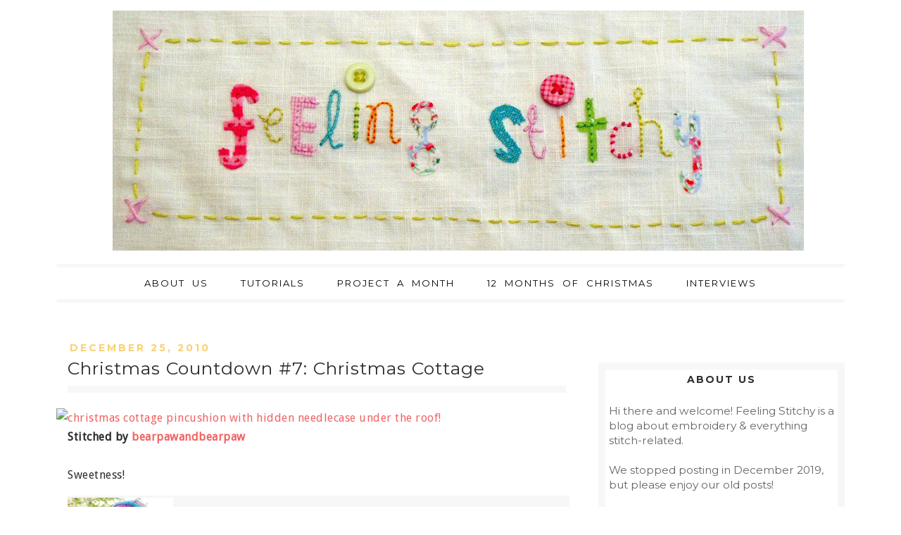

--- FILE ---
content_type: text/html; charset=UTF-8
request_url: http://www.feelingstitchy.com/2010/12/christmas-countdown-7-christmas-cottage.html?m=0
body_size: 23661
content:
<!DOCTYPE html>
<html class='v2' dir='ltr' xmlns='http://www.w3.org/1999/xhtml' xmlns:b='http://www.google.com/2005/gml/b' xmlns:data='http://www.google.com/2005/gml/data' xmlns:expr='http://www.google.com/2005/gml/expr'>
<head>
<link href='https://www.blogger.com/static/v1/widgets/335934321-css_bundle_v2.css' rel='stylesheet' type='text/css'/>
<link href='http://fonts.googleapis.com/css?family=Arapey:400italic,400' rel='stylesheet' type='text/css'/>
<link href='http://fonts.googleapis.com/css?family=Montserrat:700,400' rel='stylesheet' type='text/css'/>
<meta content='width=1100' name='viewport'/>
<meta content='text/html; charset=UTF-8' http-equiv='Content-Type'/>
<meta content='blogger' name='generator'/>
<link href='http://www.feelingstitchy.com/favicon.ico' rel='icon' type='image/x-icon'/>
<link href='http://www.feelingstitchy.com/2010/12/christmas-countdown-7-christmas-cottage.html' rel='canonical'/>
<link rel="alternate" type="application/atom+xml" title="feeling stitchy - Atom" href="http://www.feelingstitchy.com/feeds/posts/default" />
<link rel="alternate" type="application/rss+xml" title="feeling stitchy - RSS" href="http://www.feelingstitchy.com/feeds/posts/default?alt=rss" />
<link rel="service.post" type="application/atom+xml" title="feeling stitchy - Atom" href="https://www.blogger.com/feeds/2067417910686705520/posts/default" />

<link rel="alternate" type="application/atom+xml" title="feeling stitchy - Atom" href="http://www.feelingstitchy.com/feeds/3684797439888045303/comments/default" />
<!--Can't find substitution for tag [blog.ieCssRetrofitLinks]-->
<link href='http://farm6.static.flickr.com/5208/5271645486_ab23eaf6ac.jpg' rel='image_src'/>
<meta content='http://www.feelingstitchy.com/2010/12/christmas-countdown-7-christmas-cottage.html' property='og:url'/>
<meta content='Christmas Countdown #7: Christmas Cottage' property='og:title'/>
<meta content=' Stitched by bearpawandbearpaw   Sweetness!' property='og:description'/>
<meta content='https://lh3.googleusercontent.com/blogger_img_proxy/AEn0k_tYwLYlvl_dcCF7oMgxNBhwZaOio0D7-tHpd2T514HfKnv_PMtdvdlBa9oBPz2-ECGSHJva0X75ePm4dxsywPVdW6xeHaNkW-nzlkrvXI2hS7bpZz66p28f5VOsln_lJxo=w1200-h630-p-k-no-nu' property='og:image'/>
<title>feeling stitchy: Christmas Countdown #7: Christmas Cottage</title>
<meta content='embroidery, cross stitch, diy, crafting, how to, textiles, textile arts, craft, tutorials, stitching, hand embroidery' name='keywords'/>
<meta content='Feeling Stitchy is a blog about embroidery and everything stitch related.' name='description'/>
<style type='text/css'>@font-face{font-family:'Droid Sans';font-style:normal;font-weight:400;font-display:swap;src:url(//fonts.gstatic.com/s/droidsans/v19/SlGVmQWMvZQIdix7AFxXkHNSbRYXags.woff2)format('woff2');unicode-range:U+0000-00FF,U+0131,U+0152-0153,U+02BB-02BC,U+02C6,U+02DA,U+02DC,U+0304,U+0308,U+0329,U+2000-206F,U+20AC,U+2122,U+2191,U+2193,U+2212,U+2215,U+FEFF,U+FFFD;}</style>
<style id='page-skin-1' type='text/css'><!--
/*
-----------------------------------------------
Blogger Template Style
Name:     Simple
Designer: Josh Peterson
URL:      www.noaesthetic.com
----------------------------------------------- */
/* Variable definitions
====================
<Variable name="keycolor" description="Main Color" type="color" default="#66bbdd"/>
<Group description="Page Text" selector="body">
<Variable name="body.font" description="Font" type="font"
default="normal normal 12px Arial, Tahoma, Helvetica, FreeSans, sans-serif"/>
<Variable name="body.text.color" description="Text Color" type="color" default="#222222"/>
</Group>
<Group description="Backgrounds" selector=".body-fauxcolumns-outer">
<Variable name="body.background.color" description="Outer Background" type="color" default="#66bbdd"/>
<Variable name="content.background.color" description="Main Background" type="color" default="#ffffff"/>
<Variable name="header.background.color" description="Header Background" type="color" default="transparent"/>
</Group>
<Group description="Links" selector=".main-outer">
<Variable name="link.color" description="Link Color" type="color" default="#2288bb"/>
<Variable name="link.visited.color" description="Visited Color" type="color" default="#888888"/>
<Variable name="link.hover.color" description="Hover Color" type="color" default="#33aaff"/>
</Group>
<Group description="Blog Title" selector=".header h1">
<Variable name="header.font" description="Font" type="font"
default="normal normal 60px Arial, Tahoma, Helvetica, FreeSans, sans-serif"/>
<Variable name="header.text.color" description="Title Color" type="color" default="#3399bb" />
</Group>
<Group description="Blog Description" selector=".header .description">
<Variable name="description.text.color" description="Description Color" type="color"
default="#777777" />
</Group>
<Group description="Tabs Text" selector=".tabs-inner .widget li a">
<Variable name="tabs.font" description="Font" type="font"
default="normal normal 14px Arial, Tahoma, Helvetica, FreeSans, sans-serif"/>
<Variable name="tabs.text.color" description="Text Color" type="color" default="#999999"/>
<Variable name="tabs.selected.text.color" description="Selected Color" type="color" default="#000000"/>
</Group>
<Group description="Tabs Background" selector=".tabs-outer .PageList">
<Variable name="tabs.background.color" description="Background Color" type="color" default="#f5f5f5"/>
<Variable name="tabs.selected.background.color" description="Selected Color" type="color" default="#eeeeee"/>
</Group>
<Group description="Post Title" selector="h3.post-title, .comments h4">
<Variable name="post.title.font" description="Font" type="font"
default="normal normal 22px Arial, Tahoma, Helvetica, FreeSans, sans-serif"/>
</Group>
<Group description="Date Header" selector=".date-header">
<Variable name="date.header.color" description="Text Color" type="color"
default="#2e2d2d"/>
<Variable name="date.header.background.color" description="Background Color" type="color"
default="transparent"/>
</Group>
<Group description="Post Footer" selector=".post-footer">
<Variable name="post.footer.text.color" description="Text Color" type="color" default="#666666"/>
<Variable name="post.footer.background.color" description="Background Color" type="color"
default="#f9f9f9"/>
<Variable name="post.footer.border.color" description="Shadow Color" type="color" default="#eeeeee"/>
</Group>
<Group description="Gadgets" selector="h2">
<Variable name="widget.title.font" description="Title Font" type="font"
default="normal bold 11px Arial, Tahoma, Helvetica, FreeSans, sans-serif"/>
<Variable name="widget.title.text.color" description="Title Color" type="color" default="#000000"/>
<Variable name="widget.alternate.text.color" description="Alternate Color" type="color" default="#999999"/>
</Group>
<Group description="Images" selector=".main-inner">
<Variable name="image.background.color" description="Background Color" type="color" default="#ffffff"/>
<Variable name="image.border.color" description="Border Color" type="color" default="#eeeeee"/>
<Variable name="image.text.color" description="Caption Text Color" type="color" default="#2e2d2d"/>
</Group>
<Group description="Accents" selector=".content-inner">
<Variable name="body.rule.color" description="Separator Line Color" type="color" default="#eeeeee"/>
<Variable name="tabs.border.color" description="Tabs Border Color" type="color" default="transparent"/>
</Group>
<Variable name="body.background" description="Body Background" type="background"
color="#ffffff" default="$(color) none repeat scroll top left"/>
<Variable name="body.background.override" description="Body Background Override" type="string" default=""/>
<Variable name="body.background.gradient.cap" description="Body Gradient Cap" type="url"
default="url(//www.blogblog.com/1kt/simple/gradients_light.png)"/>
<Variable name="body.background.gradient.tile" description="Body Gradient Tile" type="url"
default="url(//www.blogblog.com/1kt/simple/body_gradient_tile_light.png)"/>
<Variable name="content.background.color.selector" description="Content Background Color Selector" type="string" default=".content-inner"/>
<Variable name="content.padding" description="Content Padding" type="length" default="10px"/>
<Variable name="content.padding.horizontal" description="Content Horizontal Padding" type="length" default="10px"/>
<Variable name="content.shadow.spread" description="Content Shadow Spread" type="length" default="40px"/>
<Variable name="content.shadow.spread.webkit" description="Content Shadow Spread (WebKit)" type="length" default="5px"/>
<Variable name="content.shadow.spread.ie" description="Content Shadow Spread (IE)" type="length" default="10px"/>
<Variable name="main.border.width" description="Main Border Width" type="length" default="0"/>
<Variable name="header.background.gradient" description="Header Gradient" type="url" default="none"/>
<Variable name="header.shadow.offset.left" description="Header Shadow Offset Left" type="length" default="-1px"/>
<Variable name="header.shadow.offset.top" description="Header Shadow Offset Top" type="length" default="-1px"/>
<Variable name="header.shadow.spread" description="Header Shadow Spread" type="length" default="1px"/>
<Variable name="header.padding" description="Header Padding" type="length" default="30px"/>
<Variable name="header.border.size" description="Header Border Size" type="length" default="1px"/>
<Variable name="header.bottom.border.size" description="Header Bottom Border Size" type="length" default="1px"/>
<Variable name="header.border.horizontalsize" description="Header Horizontal Border Size" type="length" default="0"/>
<Variable name="description.text.size" description="Description Text Size" type="string" default="140%"/>
<Variable name="tabs.margin.top" description="Tabs Margin Top" type="length" default="0" />
<Variable name="tabs.margin.side" description="Tabs Side Margin" type="length" default="30px" />
<Variable name="tabs.background.gradient" description="Tabs Background Gradient" type="url"
default="url(//www.blogblog.com/1kt/simple/gradients_light.png)"/>
<Variable name="tabs.border.width" description="Tabs Border Width" type="length" default="1px"/>
<Variable name="tabs.bevel.border.width" description="Tabs Bevel Border Width" type="length" default="1px"/>
<Variable name="date.header.padding" description="Date Header Padding" type="string" default="inherit"/>
<Variable name="date.header.letterspacing" description="Date Header Letter Spacing" type="string" default="inherit"/>
<Variable name="date.header.margin" description="Date Header Margin" type="string" default="inherit"/>
<Variable name="post.margin.bottom" description="Post Bottom Margin" type="length" default="25px"/>
<Variable name="image.border.small.size" description="Image Border Small Size" type="length" default="2px"/>
<Variable name="image.border.large.size" description="Image Border Large Size" type="length" default="5px"/>
<Variable name="page.width.selector" description="Page Width Selector" type="string" default=".region-inner"/>
<Variable name="page.width" description="Page Width" type="string" default="auto"/>
<Variable name="main.section.margin" description="Main Section Margin" type="length" default="15px"/>
<Variable name="main.padding" description="Main Padding" type="length" default="15px"/>
<Variable name="main.padding.top" description="Main Padding Top" type="length" default="30px"/>
<Variable name="main.padding.bottom" description="Main Padding Bottom" type="length" default="30px"/>
<Variable name="paging.background"
color="#ffffff"
description="Background of blog paging area" type="background"
default="transparent none no-repeat scroll top center"/>
<Variable name="footer.bevel" description="Bevel border length of footer" type="length" default="0"/>
<Variable name="mobile.background.overlay" description="Mobile Background Overlay" type="string"
default="transparent none repeat scroll top left"/>
<Variable name="mobile.background.size" description="Mobile Background Size" type="string" default="auto"/>
<Variable name="mobile.button.color" description="Mobile Button Color" type="color" default="#ffffff" />
<Variable name="startSide" description="Side where text starts in blog language" type="automatic" default="left"/>
<Variable name="endSide" description="Side where text ends in blog language" type="automatic" default="right"/>
*/
/* Content
----------------------------------------------- */
body {
font: normal normal 16px Droid Sans;
color: #2e2d2d;
background: #ffffff none repeat scroll top left;
padding: 0 0 0 0;
}
html body .region-inner {
min-width: 0;
max-width: 100%;
width: auto;
}
a:link {
text-decoration:none;
color: #f06463;
}
a:visited {
text-decoration:none;
color: #fab20a;
}
a:hover {
text-decoration:underline;
color: #999999;
}
.body-fauxcolumn-outer .fauxcolumn-inner {
background: transparent none repeat scroll top left;
_background-image: none;
}
.body-fauxcolumn-outer .cap-top {
position: absolute;
z-index: 1;
height: 400px;
width: 100%;
background: #ffffff none repeat scroll top left;
}
.body-fauxcolumn-outer .cap-top .cap-left {
width: 100%;
background: transparent none repeat-x scroll top left;
_background-image: none;
}
.content-outer {
-moz-box-shadow: 0 0 0 rgba(0, 0, 0, .15);
-webkit-box-shadow: 0 0 0 rgba(0, 0, 0, .15);
-goog-ms-box-shadow: 0 0 0 #333333;
box-shadow: 0 0 0 rgba(0, 0, 0, .15);
margin-bottom: 1px;
}
.content-inner {
padding: 10px 40px;
}
.content-inner {
background-color: #ffffff;
}
/* Header
----------------------------------------------- */
.header-outer {
background: transparent none repeat-x scroll 0 -400px;
_background-image: none;
margin-top: -25px;
padding-bottom: 20px;
}
.Header h1 {
font-family: 'Montserrat', sans-serif;
text-align: center;
letter-spacing: 3px;
padding-bottom: 25px;
margin-top: 100px;
font-size: 58px;
text-transform: uppercase;
color: #f06463;
text-shadow: 0 0 0 rgba(0, 0, 0, .2);
}
.Header h1 a {
color: #f06463;
}
.Header .description {
font-size: 14px;
color: #000000;
text-align: center;
text-transform: lowercase;
margin-top: -50px;
padding-bottom: 1px;
font-family: 'Arapey', serif;
font-style: italic;
}
.header-inner .Header .titlewrapper {
padding: 22px 0;
}
.header-inner .Header .descriptionwrapper {
padding: 0 0;
}
/* Tabs
----------------------------------------------- */
.tabs-inner .section:first-child {
border-top: 0 solid transparent;
}
.tabs-inner .section:first-child ul {
margin-top: -1px;
border-top: solid 5px #f7f7f7;
border-left: 1px solid transparent;
border-right: 1px solid transparent;
}
.tabs-inner .widget ul {
background: transparent none repeat-x scroll 0 -800px;
_background-image: none;
border-bottom: solid 5px #f7f7f7;
margin-top: 0;
margin-left: -30px;
margin-right: -30px;
}
.tabs-inner .widget li a {
display: inline-block;
padding-left: 20px;
padding-right: 20px;
padding-top: 15px;
padding-bottom: 15px;
font-family: 'Montserrat', sans-serif;
text-transform: uppercase;
letter-spacing: 2px;
word-spacing: 5px;
font-size: 13px;
color: black;
border-left: 1px solid #ffffff;
border-right: 1px solid transparent;
}
.tabs-inner .widget li:first-child a {
border-left: none;
}
.tabs-inner .widget li.selected a, .tabs-inner .widget li a:hover {
color: #f06463;
background-color: transparent;
text-decoration: none;
}
/* Columns
----------------------------------------------- */
.main-outer {
border-top: 0 solid transparent;
padding-top: 20px;
margin-right: -30px;
}
.fauxcolumn-left-outer .fauxcolumn-inner {
border-right: 1px solid transparent;
}
.fauxcolumn-right-outer .fauxcolumn-inner {
border-left: 1px solid transparent;
}
/* Headings
----------------------------------------------- */
h2 {
margin: 0 0 1em 0;
text-align: center;
padding-bottom: 10px;
font-size: 14px;
font-family: 'Montserrat', sans-serif;
letter-spacing: 2px;
text-transform: uppercase;
}
/* Widgets
----------------------------------------------- */
.widget .zippy {
color: #999999;
text-shadow: 2px 2px 1px rgba(0, 0, 0, .1);
}
.widget .popular-posts ul {
list-style: none;
}
.popular-posts li:first-child .item-thumbnail,.popular-posts li:first-child .item-snippet{display:block}
.PopularPosts ul li{margin:0 0 15px !important;overflow:hidden;padding:0 !important;border:0}.popular-posts ul li:last-child{margin-bottom:0}
.PopularPosts .item-thumbnail{margin:0 !important;float:none !important}
.PopularPosts ul li img{display:block;padding:0;max-width:100px;height:auto;margin-bottom:5px}
/* Posts
----------------------------------------------- */
.date-header span {
background-color: #ffffff;
color: #f9d172;
padding: 0.2em;
letter-spacing: 3px;
margin: inherit;
}
.main-inner {
padding-top: 35px;
padding-bottom: 65px;
}
.main-inner .column-center-inner {
padding: 0 0;
}
.main-inner .column-center-inner .section {
margin: 0 1em;
}
.post {
margin: 0 0 45px 0;
}
h3.post-title, .comments h4 {
font: normal normal 25px 'Trebuchet MS',Trebuchet,Verdana,sans-serif;
margin: .75em 0 0;
}
.post-body {
font-size: 100%;
line-height: 1.7;
letter-spacing: .5px;
position: relative;
}
.post-body img, .post-body .tr-caption-container, .Profile img, .Image img,
.BlogList .item-thumbnail img {
padding: 0;
background: #ffffff;
border: 1px solid #eeeeee;
-moz-box-shadow: 1px 1px 5px rgba(0, 0, 0, .1);
-webkit-box-shadow: 1px 1px 5px rgba(0, 0, 0, .1);
box-shadow: 1px 1px 5px rgba(0, 0, 0, .1);
}
.post-body img, .post-body .tr-caption-container {
padding: 0;
margin-left:-1em;
}
.post-body .tr-caption-container {
color: #2e2d2d;
}
.post-body .tr-caption-container img {
padding: 0;
background: transparent;
border: none;
-moz-box-shadow: 0 0 0 rgba(0, 0, 0, .1);
-webkit-box-shadow: 0 0 0 rgba(0, 0, 0, .1);
box-shadow: 0 0 0 rgba(0, 0, 0, .1);
}
.post-header {
margin: 0 0 1.5em;
line-height: 1.6;
font-size: 90%;
}
.post-footer {
margin: 20px -2px 0;
padding: 5px 10px;
font-family: 'Montserrat', sans-serif;
letter-spacing: 2px;
text-transform: uppercase;
text-align: center;
padding-bottom: 40px;
color: #000000;
background-color: #ffffff;
border-bottom: 1px solid #ffffff;
line-height: 1.6;
font-size: 12px;
}
#comments .comment-author {
padding-top: 1.5em;
border-top: 1px solid transparent;
background-position: 0 1.5em;
}
#comments .comment-author:first-child {
padding-top: 0;
border-top: none;
}
.avatar-image-container {
margin: .2em 0 0;
}
#comments .avatar-image-container img {
border: 1px solid #eeeeee;
}
/* Comments
----------------------------------------------- */
.comments .comments-content .icon.blog-author {
background-repeat: no-repeat;
background-image: url([data-uri]);
}
.comments .comments-content .loadmore a {
border-top: 1px solid #999999;
border-bottom: 1px solid #999999;
}
.comments .comment-thread.inline-thread {
background-color: #ffffff;
}
.comments .continue {
border-top: 2px solid #999999;
}
/* Accents
---------------------------------------------- */
.section-columns td.columns-cell {
border-left: 1px solid transparent;
}
.blog-pager {
background: none;
}
.blog-pager-older-link, .home-link,
.blog-pager-newer-link {
background-color: #ffffff;
padding: 5px;
}
.footer-outer {
border-top: 1px  #bbbbbb;
}
/* Mobile
----------------------------------------------- */
body.mobile  {
background-size: auto;
}
.mobile .body-fauxcolumn-outer {
background: transparent none repeat scroll top left;
}
.mobile .body-fauxcolumn-outer .cap-top {
background-size: 100% auto;
}
.mobile .content-outer {
-webkit-box-shadow: 0 0 3px rgba(0, 0, 0, .15);
box-shadow: 0 0 3px rgba(0, 0, 0, .15);
}
body.mobile .AdSense {
margin: 0 -0;
}
.mobile .tabs-inner .widget ul {
margin-left: 0;
margin-right: 0;
}
.mobile .post {
margin: 0;
}
.mobile .main-inner .column-center-inner .section {
margin: 0;
}
.mobile .date-header span {
padding: 0.1em 10px;
margin: 0 -10px;
}
.mobile h3.post-title {
margin: 0;
}
.mobile .blog-pager {
background: transparent none no-repeat scroll top center;
}
.mobile .footer-outer {
border-top: none;
}
.mobile .main-inner, .mobile .footer-inner {
background-color: #ffffff;
}
.mobile-index-contents {
color: #2e2d2d;
}
.mobile-link-button {
background-color: #f06463;
}
.mobile-link-button a:link, .mobile-link-button a:visited {
color: #ffffff;
}
.mobile .tabs-inner .section:first-child {
border-top: none;
}
.mobile .tabs-inner .PageList .widget-content {
background-color: transparent;
color: #f06463;
border-top: 1px solid transparent;
border-bottom: 1px solid transparent;
}
.mobile .tabs-inner .PageList .widget-content .pagelist-arrow {
border-left: 1px solid transparent;
}
.post-body img { max-width:713px; max-height:auto; }
.pinimg { width: 125px !important; }
#Text4 {
border: 10px solid #f7f7f7;
font-family: 'Montserrat', sans-serif;
font-size: 96%;
padding-left: 5px;
padding-right: 5px;
padding-bottom: 5px;
padding-top: 5px;
}
#Image1 img {
width: 315px;
height: auto;
}
.FollowByEmail .follow-by-email-inner .follow-by-email-address {
font-size: 12px;
text-align:center;
width: 99.5%;
text-transform: uppercase;
padding:15px 0;
border: 1px solid #eee;
color: black;
font-family: 'Montserrat', sans-serif;
letter-spacing: 2px;
outline: none;
}
.FollowByEmail .follow-by-email-inner .follow-by-email-submit:hover {
background: #f06463;
color: white;
}
.FollowByEmail .follow-by-email-inner .follow-by-email-submit {
background-color: white;
color: #f9d172;
width: 100%;
font-size: 12px;
font-family: 'Montserrat', sans-serif;
letter-spacing: 2px;
text-transform: uppercase;
height: auto;
margin-left: 15px;
border-radius:0;
margin: 5px auto;
-moz-border-radius:0;
padding:15px 0;
}
#FollowByEmail1 {
text-align: center;
background: #f9d172;
padding-left: 20px;
padding-right: 20px;
padding-bottom: 20px;
}
#FollowByEmail1 h2{
color: white;
padding-top: 20px;
font-family: 'Montserrat', sans-serif;
letter-spacing: 2px;
text-transform: uppercase;
}
.gsc-search-button {
width: 97%;
height: 100%;
background-color: #658d8f;
color: white;
border: none;
font-size: 12px;
font-weight: normal;
text-decoration: none;
font-family: 'Montserrat', sans-serif;
text-transform: lowercase;
letter-spacing: 1px;
outline: none;
}
.gsc-search-button:hover {
background: white;
color: #658d8f;
}
input.gsc-input {
border: 1px solid black;
height: 33px;
width: 85% !important;
padding-left: 30px !important;
font-family: 'Montserrat', sans-serif;
outline: none;
letter-spacing: 2px;
text-transform: uppercase;
}
#Attribution1 {display: none;}
#credits { background: transparent url(http://ryleeblakedesigns.blogspot.com); height: 35px; width: auto; margin: 0; padding-top: 20px; text-align: center; } #credits a { color: black; font-size: 12px; font-family: 'Montserrat', sans-serif; letter-spacing: 2px; margin: 0; padding-top: 15px; } #credits a, #footer a:visited { color: black; text-decoration: none; } #credits a:hover { color: black; text-decoration: underline; }
#CustomSearch1 {
border: 10px solid #658d8f;
padding-left: 20px;
padding-right: 20px;
text-align: center;
padding-bottom: 10px;
}
#CustomSearch1 h2{
color: #658d8f;
padding-top: 20px;
font-family: 'Montserrat', sans-serif;
letter-spacing: 2px;
text-transform: uppercase;
padding-bottom: 5px;
}
.PageList {text-align:center !important;}
.PageList li {display:inline !important; float:none !important;}.post-body img, .post-body .tr-caption-container, .Profile img, .Image img,
.BlogList .item-thumbnail img {
padding: none !important;
border: none !important;
background: none !important;
-moz-box-shadow: 0px 0px 0px transparent !important;
-webkit-box-shadow: 0px 0px 0px transparent !important;
box-shadow: 0px 0px 0px transparent !important;
}
.post-title {
text-align:left;
}
h3.post-title {
margin-top: -20px !important;
font-family: 'Montserrat', sans-serif;
font-weight: 400;
border-bottom: 10px solid #f7f7f7;
padding-bottom: 10px;
letter-spacing: 1px;
}
.date-header {
text-align:left;
}
#BlogArchive1 {
border: 10px solid #f7f7f7;
font-family: 'Montserrat', sans-serif;
padding-left: 15px;
padding-right: 10px;
padding-bottom: 5px;
padding-top: 15px;
text-align: left;
link-color: black;
}
#ArchiveList {
font-color: black;
margin-top: -10px;
}
#Label1 {
border: 10px solid #f7f7f7;
font-family: 'Montserrat', sans-serif;
padding-left: 5px;
padding-right: 5px;
padding-bottom: 5px;
padding-top: 15px;
text-align: center;
color: black;
}
.widget ul
{
list-style-type: none;
}
#PopularPosts1 {
border: 10px solid #f7f7f7;
font-family: 'Montserrat', sans-serif;
font-size: 90%;
padding-left: 5px;
padding-right: 15px;
padding-bottom: 5px;
padding-top: 15px;
color: black;
}
#HTML3 {
border: 10px solid #f7f7f7;
font-family: 'Montserrat', sans-serif;
padding-left: 5px;
padding-right: 5px;
padding-bottom: 5px;
padding-top: 10px;
}
#HTML4 {
border: 10px solid #f06463;
font-family: 'Montserrat', sans-serif;
padding-left: 5px;
padding-right: 5px;
padding-bottom: 5px;
padding-top: 10px;
text-align: center;
}
.signature, .signature2, .signature3, .signature4, .signature5, .signature6, .signature7, .signature8, .signature9, .guestsig1{
width: 713px;
height: 155px;
}
.sig-content {
width: 530px;
height: 180px;
font-size: 100%;
padding-left: 170px;
padding-top: 1em;
position: relative;
font-family: 'Montserrat', sans-serif;
color: #333333;
}
.sig-content2 {
width: 530px;
height: 150px;
font-size: 90%;
padding-left: 170px;
padding-top: 1em;
position: relative;
font-family: 'Montserrat', sans-serif;
color: #333333;
}
.sig-content a, .sig-content2 a {
text-decoration: underline;
}
.signature {
background: #f7f7f7 url(https://blogger.googleusercontent.com/img/b/R29vZ2xl/AVvXsEhxUYDAmg-75bd7fqpklEXB4rTlyAmHXYZv7reVQAaHZmVhUVK2nAhHU2mULbit2cD6YCFoBHZq1xDiNsIvGelr2HLbjMNf0pUmEBk41mZXR_PYbSVym2kYYvstHvSoVmh1ct4cD_gXr0Y/s1600/floresita-01small3.png) left no-repeat;
}
.signature2 {
background: #f7f7f7 url(https://blogger.googleusercontent.com/img/b/R29vZ2xl/AVvXsEjLbpzaV_aO4qxGUqkoQvffVcOlx6wksFWVJQcLi-6O6wz0rCayHGGQ8WCokzvgiTrecOnzE7MJhNNeHyzm9bL79ys8jYWMLPwRSt6a72Op0RZEI4dDePyppQ2f2NoO6H1XvmIpE7bb0iWb/s1600/kristen.jpg) left no-repeat;
}
.signature3 {
background: #f7f7f7 url(https://blogger.googleusercontent.com/img/b/R29vZ2xl/AVvXsEi0mzA1vZfjrE9I1FczX0oSbAMZGimecV-iNKFBemM5spWWpKP2eKdLinLFXXIwMMk7DDIi1E_K8ApX9uYmgES3Gy2wvIm5i5r1HyC61xUXaOEYBu740sGeS5GSCHJUhxCYuG2XtdFoTbfh/s1600/pam.jpg) left no-repeat;
}
.signature4 {
background: #f7f7f7 url(https://blogger.googleusercontent.com/img/b/R29vZ2xl/AVvXsEgcwC6EoG1WLjCUeXunW9HETqsqu5s78Wg1N9lQ0_juiWYHw0qLO6E3Lirxm160IIR_48YLqvrcvhAB4qbqxCJUtPVlYa6VUioQg1__eX2XMgbA60dVPLws0fG7kK234JYzbU_sVXHksJT2/s1600/Jo.jpg) left no-repeat;
}
.signature5 {
background: #f7f7f7 url(https://blogger.googleusercontent.com/img/b/R29vZ2xl/AVvXsEgRPQmDYW8Wb2dY4jeAlYgPB4xyrYhyphenhyphenXWXQC9VWnGLwG3lSRt2fiBi_EIqe7W5qNKkyUTAh7ySBg8zooN5AzotVgTfHcioxpDzytJWOqW5_hfpCp0OZUWsKARXUda9Y4CgmCI2K6_gcenU/s1600/Michelle.jpg) left no-repeat;
}
.signature6 {
background: #f7f7f7 url(https://blogger.googleusercontent.com/img/b/R29vZ2xl/AVvXsEhYZGnKRjN4_0th7YFVp_yZhpqkRzl0b4a-D99gaAw6HJ39YNWAYvRKZ8rdVVQN2KUUpl0lVnSlubx8jxcgD7Kqo53x46CjtMnbWFPV95HKn7tpngCrptFuHS88KO8381GizxDkgDRJ-Co/s1600/wendy.jpg) left no-repeat;
}
.signature7 {
background: #f7f7f7 url(https://blogger.googleusercontent.com/img/b/R29vZ2xl/AVvXsEgAFi2wOH2J30UhNkXV542SHMTTYrXMKHyLD9FjOJD9JDfYKopdpm89JhoOYTeOcTL707P4H643hiMQgGfYsDunF9iiNeMHg2B4W7LYDU-FT9L2QNht7PBWUmOb4Mo5RnKVe0BzFWBmrLo/s1600/Whitney.jpg) left no-repeat;
}
.signature8 {
background: #f7f7f7 url(https://blogger.googleusercontent.com/img/b/R29vZ2xl/AVvXsEi8S2tXEqImipcnRw2yiH9eUAvOaLZ18zKHgp3fB7Q9eFZiYoAIXjDawfoxB7B-s0avgHuuZuz5ze01JODn460jotg06uRUDjvfc5dTRiSkSehUwUXebVgrjGWxejSt9bwsQuK53PZ0JZs/s1600/Amy.jpg) left no-repeat;
}
.signature9 {
background: #f7f7f7 url(https://blogger.googleusercontent.com/img/b/R29vZ2xl/AVvXsEjL0r_9zB6MWz4MUuP2j78ZjVlYt3SU8bhGZo-c6cZNrdTzKSLHWRZbqtP6tpa0hoaLAiAbYzctSkPbDc3I3j4iO8WEH-aELwQRCeuodRI3u0eVFzXBiUS8KYzWdFKr2myqYAvwN6iGpoU/s1600/Julia-Titchfield.jpg) left no-repeat;
}
.guestsig1 {
background: #f7f7f7 url(https://blogger.googleusercontent.com/img/b/R29vZ2xl/AVvXsEjL0r_9zB6MWz4MUuP2j78ZjVlYt3SU8bhGZo-c6cZNrdTzKSLHWRZbqtP6tpa0hoaLAiAbYzctSkPbDc3I3j4iO8WEH-aELwQRCeuodRI3u0eVFzXBiUS8KYzWdFKr2myqYAvwN6iGpoU/s1600/Julia-Titchfield.jpg) left no-repeat;
}
.header-outer { margin-left:80px; }
--></style>
<style id='template-skin-1' type='text/css'><!--
body {
min-width: 1200px;
}
.content-outer, .content-fauxcolumn-outer, .region-inner {
min-width: 1200px;
max-width: 1200px;
_width: 1200px;
}
.main-inner .columns {
padding-left: 0px;
padding-right: 410px;
}
.main-inner .fauxcolumn-center-outer {
left: 0px;
right: 410px;
/* IE6 does not respect left and right together */
_width: expression(this.parentNode.offsetWidth -
parseInt("0px") -
parseInt("410px") + 'px');
}
.main-inner .fauxcolumn-left-outer {
width: 0px;
}
.main-inner .fauxcolumn-right-outer {
width: 410px;
}
.main-inner .column-left-outer {
width: 0px;
right: 100%;
margin-left: -0px;
}
.main-inner .column-right-outer {
width: 410px;
margin-right: -410px;
}
#layout {
min-width: 0;
}
#layout .content-outer {
min-width: 0;
width: 800px;
}
#layout .region-inner {
min-width: 0;
width: auto;
}
--></style>
<link href='https://www.blogger.com/dyn-css/authorization.css?targetBlogID=2067417910686705520&amp;zx=e1f5872a-100c-408f-a87a-cf9aecca9af1' media='none' onload='if(media!=&#39;all&#39;)media=&#39;all&#39;' rel='stylesheet'/><noscript><link href='https://www.blogger.com/dyn-css/authorization.css?targetBlogID=2067417910686705520&amp;zx=e1f5872a-100c-408f-a87a-cf9aecca9af1' rel='stylesheet'/></noscript>
<meta name='google-adsense-platform-account' content='ca-host-pub-1556223355139109'/>
<meta name='google-adsense-platform-domain' content='blogspot.com'/>

</head>
<body class='loading'>
<!-- Static page styling Start-->
<!-- Static page styling End -->
<div class='navbar no-items section' id='navbar'>
</div>
<div class='body-fauxcolumns'>
<div class='fauxcolumn-outer body-fauxcolumn-outer'>
<div class='cap-top'>
<div class='cap-left'></div>
<div class='cap-right'></div>
</div>
<div class='fauxborder-left'>
<div class='fauxborder-right'></div>
<div class='fauxcolumn-inner'>
</div>
</div>
<div class='cap-bottom'>
<div class='cap-left'></div>
<div class='cap-right'></div>
</div>
</div>
</div>
<div class='content'>
<div class='content-fauxcolumns'>
<div class='fauxcolumn-outer content-fauxcolumn-outer'>
<div class='cap-top'>
<div class='cap-left'></div>
<div class='cap-right'></div>
</div>
<div class='fauxborder-left'>
<div class='fauxborder-right'></div>
<div class='fauxcolumn-inner'>
</div>
</div>
<div class='cap-bottom'>
<div class='cap-left'></div>
<div class='cap-right'></div>
</div>
</div>
</div>
<div class='content-outer'>
<div class='content-cap-top cap-top'>
<div class='cap-left'></div>
<div class='cap-right'></div>
</div>
<div class='fauxborder-left content-fauxborder-left'>
<div class='fauxborder-right content-fauxborder-right'></div>
<div class='content-inner'>
<header>
<div class='header-outer'>
<div class='header-cap-top cap-top'>
<div class='cap-left'></div>
<div class='cap-right'></div>
</div>
<div class='fauxborder-left header-fauxborder-left'>
<div class='fauxborder-right header-fauxborder-right'></div>
<div class='region-inner header-inner'>
<div class='header header-left section' id='header'><div class='widget Header' data-version='1' id='Header1'>
<div id='header-inner'>
<a href='http://www.feelingstitchy.com/?m=0' style='display: block'>
<img alt='feeling stitchy' height='341px; ' id='Header1_headerimg' src='https://blogger.googleusercontent.com/img/b/R29vZ2xl/AVvXsEhwSP_q1or2NxHeEo4b1OPab6RNjgt1LMaT8fW0HQSHw3mfJXEd_dMCKZMYHyGKkabzE4WquoE9uZkep5VJV06YOdh6wAA8qmkRDeDjF7opZzP4-avR-oF6M_0aKT7WlCHS9Q_FSEqD3NI/s1600/fs3.jpg' style='display: block' width='982px; '/>
</a>
</div>
</div></div>
</div>
</div>
<div class='header-cap-bottom cap-bottom'>
<div class='cap-left'></div>
<div class='cap-right'></div>
</div>
</div>
</header>
<div class='tabs-outer'>
<div class='tabs-cap-top cap-top'>
<div class='cap-left'></div>
<div class='cap-right'></div>
</div>
<div class='fauxborder-left tabs-fauxborder-left'>
<div class='fauxborder-right tabs-fauxborder-right'></div>
<div class='region-inner tabs-inner'>
<div class='tabs section' id='crosscol'><div class='widget PageList' data-version='1' id='PageList1'>
<h2>Pages</h2>
<div class='widget-content'>
<ul>
<li>
<a href='http://www.feelingstitchy.com/p/about-us.html?m=0'>About Us</a>
</li>
<li>
<a href='http://www.feelingstitchy.com/p/tutorials.html?m=0'>Tutorials</a>
</li>
<li>
<a href='http://www.feelingstitchy.com/p/project-month.html?m=0'>Project a Month</a>
</li>
<li>
<a href='http://www.feelingstitchy.com/p/12-months-of-christmas.html?m=0'>12 Months of Christmas</a>
</li>
<li>
<a href='http://www.feelingstitchy.com/p/interviews.html?m=0'>Interviews</a>
</li>
</ul>
<div class='clear'></div>
</div>
</div></div>
<div class='tabs no-items section' id='crosscol-overflow'></div>
</div>
</div>
<div class='tabs-cap-bottom cap-bottom'>
<div class='cap-left'></div>
<div class='cap-right'></div>
</div>
</div>
<div class='main-outer'>
<div class='main-cap-top cap-top'>
<div class='cap-left'></div>
<div class='cap-right'></div>
</div>
<div class='fauxborder-left main-fauxborder-left'>
<div class='fauxborder-right main-fauxborder-right'></div>
<div class='region-inner main-inner'>
<div class='columns fauxcolumns'>
<div class='fauxcolumn-outer fauxcolumn-center-outer'>
<div class='cap-top'>
<div class='cap-left'></div>
<div class='cap-right'></div>
</div>
<div class='fauxborder-left'>
<div class='fauxborder-right'></div>
<div class='fauxcolumn-inner'>
</div>
</div>
<div class='cap-bottom'>
<div class='cap-left'></div>
<div class='cap-right'></div>
</div>
</div>
<div class='fauxcolumn-outer fauxcolumn-left-outer'>
<div class='cap-top'>
<div class='cap-left'></div>
<div class='cap-right'></div>
</div>
<div class='fauxborder-left'>
<div class='fauxborder-right'></div>
<div class='fauxcolumn-inner'>
</div>
</div>
<div class='cap-bottom'>
<div class='cap-left'></div>
<div class='cap-right'></div>
</div>
</div>
<div class='fauxcolumn-outer fauxcolumn-right-outer'>
<div class='cap-top'>
<div class='cap-left'></div>
<div class='cap-right'></div>
</div>
<div class='fauxborder-left'>
<div class='fauxborder-right'></div>
<div class='fauxcolumn-inner'>
</div>
</div>
<div class='cap-bottom'>
<div class='cap-left'></div>
<div class='cap-right'></div>
</div>
</div>
<!-- corrects IE6 width calculation -->
<div class='columns-inner'>
<div class='column-center-outer'>
<div class='column-center-inner'>
<div class='main section' id='main'><div class='widget Blog' data-version='1' id='Blog1'>
<div class='blog-posts hfeed'>

          <div class="date-outer">
        
<h2 class='date-header'><span>December 25, 2010</span></h2>

          <div class="date-posts">
        
<div class='post-outer'>
<div class='post hentry' itemprop='blogPost' itemscope='itemscope' itemtype='http://schema.org/BlogPosting'>
<meta content='http://farm6.static.flickr.com/5208/5271645486_ab23eaf6ac.jpg' itemprop='image_url'/>
<meta content='2067417910686705520' itemprop='blogId'/>
<meta content='3684797439888045303' itemprop='postId'/>
<a name='3684797439888045303'></a>
<h3 class='post-title entry-title' itemprop='name'>
Christmas Countdown #7: Christmas Cottage
</h3>
<div class='post-header'>
<div class='post-header-line-1'></div>
</div>
<div class='post-body entry-content' id='post-body-3684797439888045303' itemprop='description articleBody'>
<a href="http://www.flickr.com/photos/bearpawandbearpaw/5271645486/" title="christmas cottage pincushion with hidden needlecase under the roof! by bearpawandbearpaw, on Flickr"><img alt="christmas cottage pincushion with hidden needlecase under the roof!" height="500" src="http://farm6.static.flickr.com/5208/5271645486_ab23eaf6ac.jpg" width="333" /></a><br />
<b>Stitched by <a href="http://www.flickr.com/photos/bearpawandbearpaw/">bearpawandbearpaw</a></b><br />
<br />
Sweetness!
<div style='clear: both;'></div>
</div>
<div class='signature'>
<p class='sig-content'>Hi, I'm floresita, editor of Feeling Stitchy. I'm an avid stitcher, knitter, and crafter. You can see more of my stitching on <a href='https://www.instagram.com/nyfloresita/'>Instagram</a> and <a href='http://unafloresita.blogspot.com/'>my blog</a>. My vintage transfer collection is on <a href='http://mytransfers.blogspot.com/'>Vintage Transfer Finds</a>.<br/><br/>Feel free to <a href='mailto:unafloresita@gmail.com'>email me</a> with any ideas for the blog! </p>
</div>
<div class='post-footer'>
<div class='post-footer-line post-footer-line-1'><span class='post-author vcard'>
Posted by
<span class='fn' itemprop='author' itemscope='itemscope' itemtype='http://schema.org/Person'>
<meta content='https://www.blogger.com/profile/12684933322612185834' itemprop='url'/>
<a class='g-profile' href='https://www.blogger.com/profile/12684933322612185834' rel='author' title='author profile'>
<span itemprop='name'>floresita</span>
</a>
</span>
</span>
<span class='post-timestamp'>
</span>
<span class='post-comment-link'>
</span>
<span class='post-icons'>
</span>
<div class='post-share-buttons goog-inline-block'>
</div>
</div>
<div class='post-footer-line post-footer-line-2'><span class='post-labels'>
Labels:
<a href='http://www.feelingstitchy.com/search/label/cottage?m=0' rel='tag'>cottage</a>,
<a href='http://www.feelingstitchy.com/search/label/felt?m=0' rel='tag'>felt</a>,
<a href='http://www.feelingstitchy.com/search/label/Holiday?m=0' rel='tag'>Holiday</a>
</span>
</div>
<div class='post-footer-line post-footer-line-3'><span class='post-location'>
</span>
</div>
</div>
</div>
<div class='comments' id='comments'>
<a name='comments'></a>
<h4>No comments:</h4>
<div id='Blog1_comments-block-wrapper'>
<dl class='avatar-comment-indent' id='comments-block'>
</dl>
</div>
<p class='comment-footer'>
<div class='comment-form'>
<a name='comment-form'></a>
<h4 id='comment-post-message'>Post a Comment</h4>
<p>
</p>
<a href='https://www.blogger.com/comment/frame/2067417910686705520?po=3684797439888045303&hl=en&saa=85391&origin=http://www.feelingstitchy.com' id='comment-editor-src'></a>
<iframe allowtransparency='true' class='blogger-iframe-colorize blogger-comment-from-post' frameborder='0' height='410px' id='comment-editor' name='comment-editor' src='' width='100%'></iframe>
<script src='https://www.blogger.com/static/v1/jsbin/2830521187-comment_from_post_iframe.js' type='text/javascript'></script>
<script type='text/javascript'>
      BLOG_CMT_createIframe('https://www.blogger.com/rpc_relay.html');
    </script>
</div>
</p>
</div>
</div>

        </div></div>
      
</div>
<div class='blog-pager' id='blog-pager'>
<span id='blog-pager-newer-link'>
<a class='blog-pager-newer-link' href='http://www.feelingstitchy.com/2010/12/christmas-countdown-8-green-owl.html?m=0' id='Blog1_blog-pager-newer-link' title='Newer Post'><img src='http://2.bp.blogspot.com/-xOged1n03Aw/VOkiOeYoj6I/AAAAAAAACHc/X4Ym4ftA_SA/s1600/Newer-link4.png'/></a>
</span>
<span id='blog-pager-older-link'>
<a class='blog-pager-older-link' href='http://www.feelingstitchy.com/2010/12/christmas-countdown-6-sweet-stocking.html?m=0' id='Blog1_blog-pager-older-link' title='Older Post'><img src='http://1.bp.blogspot.com/-hmZYNJpIHlc/VOkiPHvQQSI/AAAAAAAACHk/qmUSalRH3oQ/s1600/olderlink4.png'/></a>
</span>
<a class='home-link' href='http://www.feelingstitchy.com/?m=0'><img src='http://2.bp.blogspot.com/-tVq9S0_rF88/VOkiOSm68OI/AAAAAAAACHg/wQsLJ5HpI0Y/s1600/homelink4.png'/></a>
<div class='blog-mobile-link'>
<a href='http://www.feelingstitchy.com/2010/12/christmas-countdown-7-christmas-cottage.html?m=1'>View mobile version</a>
</div>
</div>
<div class='clear'></div>
<div class='post-feeds'>
<div class='feed-links'>
Subscribe to:
<a class='feed-link' href='http://www.feelingstitchy.com/feeds/3684797439888045303/comments/default' target='_blank' type='application/atom+xml'>Post Comments (Atom)</a>
</div>
</div>
</div></div>
</div>
</div>
<div class='column-left-outer'>
<div class='column-left-inner'>
<aside>
</aside>
</div>
</div>
<div class='column-right-outer'>
<div class='column-right-inner'>
<aside>
<div class='sidebar section' id='sidebar-right-1'><div class='widget HTML' data-version='1' id='HTML12'>
<script type='text/javascript'>
                var disqus_shortname = 'feelingstitchy';
                var disqus_blogger_current_url = "http://www.feelingstitchy.com/2010/12/christmas-countdown-7-christmas-cottage.html";
                if (!disqus_blogger_current_url.length) {
                    disqus_blogger_current_url = "http://www.feelingstitchy.com/2010/12/christmas-countdown-7-christmas-cottage.html?m=0";
                }
                var disqus_blogger_homepage_url = "http://www.feelingstitchy.com/?m=0";
                var disqus_blogger_canonical_homepage_url = "http://www.feelingstitchy.com/";
            </script>
<style type='text/css'>
                    #comments {display:none;}
                </style>
<script type='text/javascript'>
                    (function() {
                        var bloggerjs = document.createElement('script');
                        bloggerjs.type = 'text/javascript';
                        bloggerjs.async = true;
                        bloggerjs.src = '//'+disqus_shortname+'.disqus.com/blogger_item.js';
                        (document.getElementsByTagName('head')[0] || document.getElementsByTagName('body')[0]).appendChild(bloggerjs);
                    })();
                </script>
<style type='text/css'>
                    .post-comment-link { visibility: hidden; }
                </style>
<script type='text/javascript'>
                (function() {
                    var bloggerjs = document.createElement('script');
                    bloggerjs.type = 'text/javascript';
                    bloggerjs.async = true;
                    bloggerjs.src = '//'+disqus_shortname+'.disqus.com/blogger_index.js';
                    (document.getElementsByTagName('head')[0] || document.getElementsByTagName('body')[0]).appendChild(bloggerjs);
                })();
                </script>
</div><div class='widget Text' data-version='1' id='Text4'>
<h2 class='title'>About Us</h2>
<div class='widget-content'>
<span =""  style="color:#666666;">Hi there and welcome! Feeling Stitchy is a blog about embroidery &amp; everything stitch-related. <br /><br /></span><div><span =""  style="color:#666666;">We stopped posting in December 2019, but please enjoy our old posts!<br /><br /></span><a href="mailto:unafloresita@gmail.com">Email the Editor</a></div><br /><br />
</div>
<div class='clear'></div>
</div><div class='widget HTML' data-version='1' id='HTML1'>
<div class='widget-content'>
<div align="center"><a href="http://www.bloglovin.com/blogs/feeling-stitchy-621081"><img border="0" src="https://blogger.googleusercontent.com/img/b/R29vZ2xl/AVvXsEjrvWOgU9VIeRUs9Q_FoZKKT23uoLQSt_wBdLOnUymsJN6cWtAVxGBG1wL_cHjRJ08yCDejm29A1qdwaWcRGBx7tkaI0L1-Qc_dZzzVDPwSh7gfwtI498Xu-oCJKY-_HmZB69gneWpzsfA/s1600/bloglovin2.png" / /></a> <a href="https://instagram.com/feelingstitchyish/"><img border="0" src="https://blogger.googleusercontent.com/img/b/R29vZ2xl/AVvXsEg3-LTk2gx1anTSgQLUkyVPkbbmkvMznvJw3skeWECMJKINcJj6r3cCvd6pXrOm6ZaFQ-D_5O53hE1vW3LjRPjdqsF-EXT97RpqMfbctxwH1OKX0Uah6GdDYTnkSEcK3SAxjb_beDnjUbY/s1600/instagram.png" / /></a> <a href="http://feelingstitchy.tumblr.com/"><img border="0" src="https://blogger.googleusercontent.com/img/b/R29vZ2xl/AVvXsEjFm450XZ4HfG1g-n8wYdyU_nX3B9olBgas3BurHHjVM_RPj20Tv7TZwbxdTYPobLzLgNtm7uAdUVWYwPvw9B9bYnlypfxy16T07Y0T7M3EVAllWsMz-Y9ATJXcZmU7EJ2sMJE-5XUxU90/s1600/tumblr.png" / /></a> <a href="https://twitter.com/feelingstitchy"><img border="0" src="https://blogger.googleusercontent.com/img/b/R29vZ2xl/AVvXsEhC-FOjU7125aiHq8dupj_DUEqCyHQ5TOyu_8lXHB-WLA6McDzvaCO6dpqguMBLCFDnlHx2WjlkJ6VZRiyFb-V5YiPfdNV3PpMNNky_aWM9687h4MRLMzxXxPPhWB79taQUbSIRiLfDArA/s1600/twitter.png" / /></a>  <a href="http://www.feelingstitchy.com/p/email-us.html"><img border="0" src="https://blogger.googleusercontent.com/img/b/R29vZ2xl/AVvXsEiPmwzx00k3OEVNi2LbdfCkHOhNQPMgBQ6BiDb_cBBcg-h-Fu6wVpCmKvuS0CvWozn4BG8mxKG2awFsyZHTSpeflcNgkug5U-ni566oq3UgAXmkJQuyl321pd8kvdjlD6RHX4xJ3j0ZVHo/s1600/mail.png" / /></a></div>
</div>
<div class='clear'></div>
</div><div class='widget BlogSearch' data-version='1' id='BlogSearch1'>
<h2 class='title'>Search This Blog</h2>
<div class='widget-content'>
<div id='BlogSearch1_form'>
<form action='http://www.feelingstitchy.com/search' class='gsc-search-box' target='_top'>
<table cellpadding='0' cellspacing='0' class='gsc-search-box'>
<tbody>
<tr>
<td class='gsc-input'>
<input autocomplete='off' class='gsc-input' name='q' size='10' title='search' type='text' value=''/>
</td>
<td class='gsc-search-button'>
<input class='gsc-search-button' title='search' type='submit' value='Search'/>
</td>
</tr>
</tbody>
</table>
</form>
</div>
</div>
<div class='clear'></div>
</div><div class='widget HTML' data-version='1' id='HTML2'>
<h2 class='title'>12 Months of Christmas</h2>
<div class='widget-content'>
<div class="separator" style="clear: both; text-align: center;">
<a href="http://www.feelingstitchy.com/p/12-months-of-christmas.html" imageanchor="1" style="margin-left: 1em; margin-right: 1em;"><img alt="Finished 12 Days of Christmas ornaments - pattern by Mmmcrafts, as stitched by floresita and shared on Feeling Stitchy" border="0" width="320" src="https://blogger.googleusercontent.com/img/b/R29vZ2xl/AVvXsEhD9auZUc4Ok7ZbL1ecsKWS2nCfTX6onduOlIX9ILSCEnaRLnmwlPdAHqoOXzabGMH0wRcr1QpQcHgLjvVkj1W0o57GapYa38F9-0RC3KJxi42TShFegfjg2IPPZaT5Ljcj-6cAVH3yTyY/s1600/12m-09.jpg" /></a></div>
</div>
<div class='clear'></div>
</div><div class='widget PopularPosts' data-version='1' id='PopularPosts1'>
<h2>Popular Posts</h2>
<div class='widget-content popular-posts'>
<ul>
<li>
<div class='item-content'>
<div class='item-thumbnail'>
<a href='http://www.feelingstitchy.com/2011/04/sewn-by-hand-blog-tour-giveaway.html?m=0' target='_blank'>
<img alt='' border='0' src='https://blogger.googleusercontent.com/img/b/R29vZ2xl/AVvXsEgff5QbvsaJoxcotONJ7B2FbjeTACE9pmBv699oHcI8JVgEhejZZUhEkPXhKH10QUtlnHBfCSWMZMQeoZrqXnD4kuGvL0fBROFgfD1iUFZaC9a0kSWxYye1OyHxWRo_ctmILS_bxOb-46zI/w72-h72-p-k-no-nu/SDC18328.JPG'/>
</a>
</div>
<div class='item-title'><a href='http://www.feelingstitchy.com/2011/04/sewn-by-hand-blog-tour-giveaway.html?m=0'>Sewn by Hand Blog tour + Giveaway</a></div>
<div class='item-snippet'>Susan Wasinger&#39;s new book Sewn by Hand: Two Dozen Projects Stitched with Needle &amp; Thread  offers &#39;two dozen&#39; (or &#39;24...</div>
</div>
<div style='clear: both;'></div>
</li>
<li>
<div class='item-content'>
<div class='item-thumbnail'>
<a href='http://www.feelingstitchy.com/2013/03/books-anna-marias-needleworks-notebook.html?m=0' target='_blank'>
<img alt='' border='0' src='https://blogger.googleusercontent.com/img/b/R29vZ2xl/AVvXsEhSTrH4fdv49qpk881T2T3XM2A7ZtgzpFCvc468OlwWSCBVUdErmg6IcSIwg3gAC4yFvVay9EK0yZ-OataMizsXBqtFSiWXDFvuxs7D4gd0Wbwn4hYa7UoHjS9cpOE_1OSYl4fw2SMlogc/w72-h72-p-k-no-nu/anna-marias-needlework-notebook.jpg'/>
</a>
</div>
<div class='item-title'><a href='http://www.feelingstitchy.com/2013/03/books-anna-marias-needleworks-notebook.html?m=0'>Books: Anna Maria's Needleworks Notebook</a></div>
<div class='item-snippet'>  The wonderful people involved with Anna Maria&#39;s Needleworks Notebook   were sweet enough to share a copy of this book to review on Fee...</div>
</div>
<div style='clear: both;'></div>
</li>
<li>
<div class='item-content'>
<div class='item-thumbnail'>
<a href='http://www.feelingstitchy.com/2013/10/sew-stitch-review-and-giveaway.html?m=0' target='_blank'>
<img alt='' border='0' src='https://blogger.googleusercontent.com/img/b/R29vZ2xl/AVvXsEhy5DQGNK4ea57zSH8KRbzai5EAXCxauoBsHIoPvkbRjYpMuJX1JjdlGbph0LAcyHJmdp0c-Ob53KLxo5smsayLLtZgcHQ5JE9x6mcx7kJwt4pFbgyVwpRFDxWL0uStPRaqs0HWjjK9Kao/w72-h72-p-k-no-nu/book_cover_web.jpg'/>
</a>
</div>
<div class='item-title'><a href='http://www.feelingstitchy.com/2013/10/sew-stitch-review-and-giveaway.html?m=0'>Sew & Stitch: Review and Giveaway!</a></div>
<div class='item-snippet'>Hi all! Today I&#39;m super-excited to be reviewing Sew &amp; Stitch Embroidery: 20+ Simple Sewing Projects with 30+ Fresh Embroidery Design...</div>
</div>
<div style='clear: both;'></div>
</li>
<li>
<div class='item-content'>
<div class='item-thumbnail'>
<a href='http://www.feelingstitchy.com/2012/03/pins-and-needles-giveway.html?m=0' target='_blank'>
<img alt='' border='0' src='https://lh3.googleusercontent.com/blogger_img_proxy/AEn0k_uB-sVTxbmkXBmmaIKKlMKe60OJWKcye-nffFjAzeTGh96NnxGi8OD7KVwwXtIBXtova1rf3Ly6zd__G0w8CeecZuk1iEKPnwOTQdd5RQgR4sff3mYbrdsxiuUuFztLzw=w72-h72-p-k-no-nu'/>
</a>
</div>
<div class='item-title'><a href='http://www.feelingstitchy.com/2012/03/pins-and-needles-giveway.html?m=0'>Pins and Needles Giveway</a></div>
<div class='item-snippet'>   A good craft store is really hard to find. I learned this particularly when I lived in New York and had to take a long, long, long, subwa...</div>
</div>
<div style='clear: both;'></div>
</li>
<li>
<div class='item-content'>
<div class='item-thumbnail'>
<a href='http://www.feelingstitchy.com/2013/07/stitched-gifts-review-and-giveaway.html?m=0' target='_blank'>
<img alt='' border='0' src='https://blogger.googleusercontent.com/img/b/R29vZ2xl/AVvXsEgKJWa7RhKtErNF-lMz43PFOd1wHzZMrc9pAomC_MYwpXEWyx4fKO2ldFRETBTSxJj-WO2o7nuDhrZm4gHOenkbQC_4Et6ZwAL0UsxkwsKJsq2esvav_kht14e14VKZOcY1MN49mu3l7lw/w72-h72-p-k-no-nu/stitched.jpg'/>
</a>
</div>
<div class='item-title'><a href='http://www.feelingstitchy.com/2013/07/stitched-gifts-review-and-giveaway.html?m=0'>Stitched Gifts Review and Giveaway!</a></div>
<div class='item-snippet'> Today I have the honor of sharing with you the lovely new book by Jessica Marquez, Stitched Gifts: 25 Sweet and Simple Embroidery Projects ...</div>
</div>
<div style='clear: both;'></div>
</li>
</ul>
<div class='clear'></div>
</div>
</div><div class='widget BlogArchive' data-version='1' id='BlogArchive1'>
<h2>Blog Archive</h2>
<div class='widget-content'>
<div id='ArchiveList'>
<div id='BlogArchive1_ArchiveList'>
<ul class='hierarchy'>
<li class='archivedate collapsed'>
<a class='toggle' href='javascript:void(0)'>
<span class='zippy'>

        &#9658;&#160;
      
</span>
</a>
<a class='post-count-link' href='http://www.feelingstitchy.com/2019/?m=0'>
2019
</a>
<span class='post-count' dir='ltr'>(68)</span>
<ul class='hierarchy'>
<li class='archivedate collapsed'>
<a class='toggle' href='javascript:void(0)'>
<span class='zippy'>

        &#9658;&#160;
      
</span>
</a>
<a class='post-count-link' href='http://www.feelingstitchy.com/2019/12/?m=0'>
December
</a>
<span class='post-count' dir='ltr'>(21)</span>
</li>
</ul>
<ul class='hierarchy'>
<li class='archivedate collapsed'>
<a class='toggle' href='javascript:void(0)'>
<span class='zippy'>

        &#9658;&#160;
      
</span>
</a>
<a class='post-count-link' href='http://www.feelingstitchy.com/2019/10/?m=0'>
October
</a>
<span class='post-count' dir='ltr'>(1)</span>
</li>
</ul>
<ul class='hierarchy'>
<li class='archivedate collapsed'>
<a class='toggle' href='javascript:void(0)'>
<span class='zippy'>

        &#9658;&#160;
      
</span>
</a>
<a class='post-count-link' href='http://www.feelingstitchy.com/2019/09/?m=0'>
September
</a>
<span class='post-count' dir='ltr'>(1)</span>
</li>
</ul>
<ul class='hierarchy'>
<li class='archivedate collapsed'>
<a class='toggle' href='javascript:void(0)'>
<span class='zippy'>

        &#9658;&#160;
      
</span>
</a>
<a class='post-count-link' href='http://www.feelingstitchy.com/2019/08/?m=0'>
August
</a>
<span class='post-count' dir='ltr'>(2)</span>
</li>
</ul>
<ul class='hierarchy'>
<li class='archivedate collapsed'>
<a class='toggle' href='javascript:void(0)'>
<span class='zippy'>

        &#9658;&#160;
      
</span>
</a>
<a class='post-count-link' href='http://www.feelingstitchy.com/2019/07/?m=0'>
July
</a>
<span class='post-count' dir='ltr'>(6)</span>
</li>
</ul>
<ul class='hierarchy'>
<li class='archivedate collapsed'>
<a class='toggle' href='javascript:void(0)'>
<span class='zippy'>

        &#9658;&#160;
      
</span>
</a>
<a class='post-count-link' href='http://www.feelingstitchy.com/2019/06/?m=0'>
June
</a>
<span class='post-count' dir='ltr'>(7)</span>
</li>
</ul>
<ul class='hierarchy'>
<li class='archivedate collapsed'>
<a class='toggle' href='javascript:void(0)'>
<span class='zippy'>

        &#9658;&#160;
      
</span>
</a>
<a class='post-count-link' href='http://www.feelingstitchy.com/2019/05/?m=0'>
May
</a>
<span class='post-count' dir='ltr'>(6)</span>
</li>
</ul>
<ul class='hierarchy'>
<li class='archivedate collapsed'>
<a class='toggle' href='javascript:void(0)'>
<span class='zippy'>

        &#9658;&#160;
      
</span>
</a>
<a class='post-count-link' href='http://www.feelingstitchy.com/2019/04/?m=0'>
April
</a>
<span class='post-count' dir='ltr'>(5)</span>
</li>
</ul>
<ul class='hierarchy'>
<li class='archivedate collapsed'>
<a class='toggle' href='javascript:void(0)'>
<span class='zippy'>

        &#9658;&#160;
      
</span>
</a>
<a class='post-count-link' href='http://www.feelingstitchy.com/2019/03/?m=0'>
March
</a>
<span class='post-count' dir='ltr'>(4)</span>
</li>
</ul>
<ul class='hierarchy'>
<li class='archivedate collapsed'>
<a class='toggle' href='javascript:void(0)'>
<span class='zippy'>

        &#9658;&#160;
      
</span>
</a>
<a class='post-count-link' href='http://www.feelingstitchy.com/2019/02/?m=0'>
February
</a>
<span class='post-count' dir='ltr'>(8)</span>
</li>
</ul>
<ul class='hierarchy'>
<li class='archivedate collapsed'>
<a class='toggle' href='javascript:void(0)'>
<span class='zippy'>

        &#9658;&#160;
      
</span>
</a>
<a class='post-count-link' href='http://www.feelingstitchy.com/2019/01/?m=0'>
January
</a>
<span class='post-count' dir='ltr'>(7)</span>
</li>
</ul>
</li>
</ul>
<ul class='hierarchy'>
<li class='archivedate collapsed'>
<a class='toggle' href='javascript:void(0)'>
<span class='zippy'>

        &#9658;&#160;
      
</span>
</a>
<a class='post-count-link' href='http://www.feelingstitchy.com/2018/?m=0'>
2018
</a>
<span class='post-count' dir='ltr'>(47)</span>
<ul class='hierarchy'>
<li class='archivedate collapsed'>
<a class='toggle' href='javascript:void(0)'>
<span class='zippy'>

        &#9658;&#160;
      
</span>
</a>
<a class='post-count-link' href='http://www.feelingstitchy.com/2018/12/?m=0'>
December
</a>
<span class='post-count' dir='ltr'>(2)</span>
</li>
</ul>
<ul class='hierarchy'>
<li class='archivedate collapsed'>
<a class='toggle' href='javascript:void(0)'>
<span class='zippy'>

        &#9658;&#160;
      
</span>
</a>
<a class='post-count-link' href='http://www.feelingstitchy.com/2018/11/?m=0'>
November
</a>
<span class='post-count' dir='ltr'>(5)</span>
</li>
</ul>
<ul class='hierarchy'>
<li class='archivedate collapsed'>
<a class='toggle' href='javascript:void(0)'>
<span class='zippy'>

        &#9658;&#160;
      
</span>
</a>
<a class='post-count-link' href='http://www.feelingstitchy.com/2018/10/?m=0'>
October
</a>
<span class='post-count' dir='ltr'>(6)</span>
</li>
</ul>
<ul class='hierarchy'>
<li class='archivedate collapsed'>
<a class='toggle' href='javascript:void(0)'>
<span class='zippy'>

        &#9658;&#160;
      
</span>
</a>
<a class='post-count-link' href='http://www.feelingstitchy.com/2018/09/?m=0'>
September
</a>
<span class='post-count' dir='ltr'>(1)</span>
</li>
</ul>
<ul class='hierarchy'>
<li class='archivedate collapsed'>
<a class='toggle' href='javascript:void(0)'>
<span class='zippy'>

        &#9658;&#160;
      
</span>
</a>
<a class='post-count-link' href='http://www.feelingstitchy.com/2018/08/?m=0'>
August
</a>
<span class='post-count' dir='ltr'>(1)</span>
</li>
</ul>
<ul class='hierarchy'>
<li class='archivedate collapsed'>
<a class='toggle' href='javascript:void(0)'>
<span class='zippy'>

        &#9658;&#160;
      
</span>
</a>
<a class='post-count-link' href='http://www.feelingstitchy.com/2018/07/?m=0'>
July
</a>
<span class='post-count' dir='ltr'>(6)</span>
</li>
</ul>
<ul class='hierarchy'>
<li class='archivedate collapsed'>
<a class='toggle' href='javascript:void(0)'>
<span class='zippy'>

        &#9658;&#160;
      
</span>
</a>
<a class='post-count-link' href='http://www.feelingstitchy.com/2018/06/?m=0'>
June
</a>
<span class='post-count' dir='ltr'>(3)</span>
</li>
</ul>
<ul class='hierarchy'>
<li class='archivedate collapsed'>
<a class='toggle' href='javascript:void(0)'>
<span class='zippy'>

        &#9658;&#160;
      
</span>
</a>
<a class='post-count-link' href='http://www.feelingstitchy.com/2018/05/?m=0'>
May
</a>
<span class='post-count' dir='ltr'>(1)</span>
</li>
</ul>
<ul class='hierarchy'>
<li class='archivedate collapsed'>
<a class='toggle' href='javascript:void(0)'>
<span class='zippy'>

        &#9658;&#160;
      
</span>
</a>
<a class='post-count-link' href='http://www.feelingstitchy.com/2018/04/?m=0'>
April
</a>
<span class='post-count' dir='ltr'>(3)</span>
</li>
</ul>
<ul class='hierarchy'>
<li class='archivedate collapsed'>
<a class='toggle' href='javascript:void(0)'>
<span class='zippy'>

        &#9658;&#160;
      
</span>
</a>
<a class='post-count-link' href='http://www.feelingstitchy.com/2018/03/?m=0'>
March
</a>
<span class='post-count' dir='ltr'>(4)</span>
</li>
</ul>
<ul class='hierarchy'>
<li class='archivedate collapsed'>
<a class='toggle' href='javascript:void(0)'>
<span class='zippy'>

        &#9658;&#160;
      
</span>
</a>
<a class='post-count-link' href='http://www.feelingstitchy.com/2018/02/?m=0'>
February
</a>
<span class='post-count' dir='ltr'>(8)</span>
</li>
</ul>
<ul class='hierarchy'>
<li class='archivedate collapsed'>
<a class='toggle' href='javascript:void(0)'>
<span class='zippy'>

        &#9658;&#160;
      
</span>
</a>
<a class='post-count-link' href='http://www.feelingstitchy.com/2018/01/?m=0'>
January
</a>
<span class='post-count' dir='ltr'>(7)</span>
</li>
</ul>
</li>
</ul>
<ul class='hierarchy'>
<li class='archivedate collapsed'>
<a class='toggle' href='javascript:void(0)'>
<span class='zippy'>

        &#9658;&#160;
      
</span>
</a>
<a class='post-count-link' href='http://www.feelingstitchy.com/2017/?m=0'>
2017
</a>
<span class='post-count' dir='ltr'>(125)</span>
<ul class='hierarchy'>
<li class='archivedate collapsed'>
<a class='toggle' href='javascript:void(0)'>
<span class='zippy'>

        &#9658;&#160;
      
</span>
</a>
<a class='post-count-link' href='http://www.feelingstitchy.com/2017/12/?m=0'>
December
</a>
<span class='post-count' dir='ltr'>(27)</span>
</li>
</ul>
<ul class='hierarchy'>
<li class='archivedate collapsed'>
<a class='toggle' href='javascript:void(0)'>
<span class='zippy'>

        &#9658;&#160;
      
</span>
</a>
<a class='post-count-link' href='http://www.feelingstitchy.com/2017/11/?m=0'>
November
</a>
<span class='post-count' dir='ltr'>(10)</span>
</li>
</ul>
<ul class='hierarchy'>
<li class='archivedate collapsed'>
<a class='toggle' href='javascript:void(0)'>
<span class='zippy'>

        &#9658;&#160;
      
</span>
</a>
<a class='post-count-link' href='http://www.feelingstitchy.com/2017/10/?m=0'>
October
</a>
<span class='post-count' dir='ltr'>(14)</span>
</li>
</ul>
<ul class='hierarchy'>
<li class='archivedate collapsed'>
<a class='toggle' href='javascript:void(0)'>
<span class='zippy'>

        &#9658;&#160;
      
</span>
</a>
<a class='post-count-link' href='http://www.feelingstitchy.com/2017/09/?m=0'>
September
</a>
<span class='post-count' dir='ltr'>(9)</span>
</li>
</ul>
<ul class='hierarchy'>
<li class='archivedate collapsed'>
<a class='toggle' href='javascript:void(0)'>
<span class='zippy'>

        &#9658;&#160;
      
</span>
</a>
<a class='post-count-link' href='http://www.feelingstitchy.com/2017/08/?m=0'>
August
</a>
<span class='post-count' dir='ltr'>(7)</span>
</li>
</ul>
<ul class='hierarchy'>
<li class='archivedate collapsed'>
<a class='toggle' href='javascript:void(0)'>
<span class='zippy'>

        &#9658;&#160;
      
</span>
</a>
<a class='post-count-link' href='http://www.feelingstitchy.com/2017/07/?m=0'>
July
</a>
<span class='post-count' dir='ltr'>(9)</span>
</li>
</ul>
<ul class='hierarchy'>
<li class='archivedate collapsed'>
<a class='toggle' href='javascript:void(0)'>
<span class='zippy'>

        &#9658;&#160;
      
</span>
</a>
<a class='post-count-link' href='http://www.feelingstitchy.com/2017/06/?m=0'>
June
</a>
<span class='post-count' dir='ltr'>(8)</span>
</li>
</ul>
<ul class='hierarchy'>
<li class='archivedate collapsed'>
<a class='toggle' href='javascript:void(0)'>
<span class='zippy'>

        &#9658;&#160;
      
</span>
</a>
<a class='post-count-link' href='http://www.feelingstitchy.com/2017/05/?m=0'>
May
</a>
<span class='post-count' dir='ltr'>(5)</span>
</li>
</ul>
<ul class='hierarchy'>
<li class='archivedate collapsed'>
<a class='toggle' href='javascript:void(0)'>
<span class='zippy'>

        &#9658;&#160;
      
</span>
</a>
<a class='post-count-link' href='http://www.feelingstitchy.com/2017/04/?m=0'>
April
</a>
<span class='post-count' dir='ltr'>(9)</span>
</li>
</ul>
<ul class='hierarchy'>
<li class='archivedate collapsed'>
<a class='toggle' href='javascript:void(0)'>
<span class='zippy'>

        &#9658;&#160;
      
</span>
</a>
<a class='post-count-link' href='http://www.feelingstitchy.com/2017/03/?m=0'>
March
</a>
<span class='post-count' dir='ltr'>(9)</span>
</li>
</ul>
<ul class='hierarchy'>
<li class='archivedate collapsed'>
<a class='toggle' href='javascript:void(0)'>
<span class='zippy'>

        &#9658;&#160;
      
</span>
</a>
<a class='post-count-link' href='http://www.feelingstitchy.com/2017/02/?m=0'>
February
</a>
<span class='post-count' dir='ltr'>(9)</span>
</li>
</ul>
<ul class='hierarchy'>
<li class='archivedate collapsed'>
<a class='toggle' href='javascript:void(0)'>
<span class='zippy'>

        &#9658;&#160;
      
</span>
</a>
<a class='post-count-link' href='http://www.feelingstitchy.com/2017/01/?m=0'>
January
</a>
<span class='post-count' dir='ltr'>(9)</span>
</li>
</ul>
</li>
</ul>
<ul class='hierarchy'>
<li class='archivedate collapsed'>
<a class='toggle' href='javascript:void(0)'>
<span class='zippy'>

        &#9658;&#160;
      
</span>
</a>
<a class='post-count-link' href='http://www.feelingstitchy.com/2016/?m=0'>
2016
</a>
<span class='post-count' dir='ltr'>(166)</span>
<ul class='hierarchy'>
<li class='archivedate collapsed'>
<a class='toggle' href='javascript:void(0)'>
<span class='zippy'>

        &#9658;&#160;
      
</span>
</a>
<a class='post-count-link' href='http://www.feelingstitchy.com/2016/12/?m=0'>
December
</a>
<span class='post-count' dir='ltr'>(29)</span>
</li>
</ul>
<ul class='hierarchy'>
<li class='archivedate collapsed'>
<a class='toggle' href='javascript:void(0)'>
<span class='zippy'>

        &#9658;&#160;
      
</span>
</a>
<a class='post-count-link' href='http://www.feelingstitchy.com/2016/11/?m=0'>
November
</a>
<span class='post-count' dir='ltr'>(14)</span>
</li>
</ul>
<ul class='hierarchy'>
<li class='archivedate collapsed'>
<a class='toggle' href='javascript:void(0)'>
<span class='zippy'>

        &#9658;&#160;
      
</span>
</a>
<a class='post-count-link' href='http://www.feelingstitchy.com/2016/10/?m=0'>
October
</a>
<span class='post-count' dir='ltr'>(14)</span>
</li>
</ul>
<ul class='hierarchy'>
<li class='archivedate collapsed'>
<a class='toggle' href='javascript:void(0)'>
<span class='zippy'>

        &#9658;&#160;
      
</span>
</a>
<a class='post-count-link' href='http://www.feelingstitchy.com/2016/09/?m=0'>
September
</a>
<span class='post-count' dir='ltr'>(13)</span>
</li>
</ul>
<ul class='hierarchy'>
<li class='archivedate collapsed'>
<a class='toggle' href='javascript:void(0)'>
<span class='zippy'>

        &#9658;&#160;
      
</span>
</a>
<a class='post-count-link' href='http://www.feelingstitchy.com/2016/08/?m=0'>
August
</a>
<span class='post-count' dir='ltr'>(15)</span>
</li>
</ul>
<ul class='hierarchy'>
<li class='archivedate collapsed'>
<a class='toggle' href='javascript:void(0)'>
<span class='zippy'>

        &#9658;&#160;
      
</span>
</a>
<a class='post-count-link' href='http://www.feelingstitchy.com/2016/07/?m=0'>
July
</a>
<span class='post-count' dir='ltr'>(14)</span>
</li>
</ul>
<ul class='hierarchy'>
<li class='archivedate collapsed'>
<a class='toggle' href='javascript:void(0)'>
<span class='zippy'>

        &#9658;&#160;
      
</span>
</a>
<a class='post-count-link' href='http://www.feelingstitchy.com/2016/06/?m=0'>
June
</a>
<span class='post-count' dir='ltr'>(15)</span>
</li>
</ul>
<ul class='hierarchy'>
<li class='archivedate collapsed'>
<a class='toggle' href='javascript:void(0)'>
<span class='zippy'>

        &#9658;&#160;
      
</span>
</a>
<a class='post-count-link' href='http://www.feelingstitchy.com/2016/05/?m=0'>
May
</a>
<span class='post-count' dir='ltr'>(16)</span>
</li>
</ul>
<ul class='hierarchy'>
<li class='archivedate collapsed'>
<a class='toggle' href='javascript:void(0)'>
<span class='zippy'>

        &#9658;&#160;
      
</span>
</a>
<a class='post-count-link' href='http://www.feelingstitchy.com/2016/04/?m=0'>
April
</a>
<span class='post-count' dir='ltr'>(11)</span>
</li>
</ul>
<ul class='hierarchy'>
<li class='archivedate collapsed'>
<a class='toggle' href='javascript:void(0)'>
<span class='zippy'>

        &#9658;&#160;
      
</span>
</a>
<a class='post-count-link' href='http://www.feelingstitchy.com/2016/03/?m=0'>
March
</a>
<span class='post-count' dir='ltr'>(10)</span>
</li>
</ul>
<ul class='hierarchy'>
<li class='archivedate collapsed'>
<a class='toggle' href='javascript:void(0)'>
<span class='zippy'>

        &#9658;&#160;
      
</span>
</a>
<a class='post-count-link' href='http://www.feelingstitchy.com/2016/02/?m=0'>
February
</a>
<span class='post-count' dir='ltr'>(8)</span>
</li>
</ul>
<ul class='hierarchy'>
<li class='archivedate collapsed'>
<a class='toggle' href='javascript:void(0)'>
<span class='zippy'>

        &#9658;&#160;
      
</span>
</a>
<a class='post-count-link' href='http://www.feelingstitchy.com/2016/01/?m=0'>
January
</a>
<span class='post-count' dir='ltr'>(7)</span>
</li>
</ul>
</li>
</ul>
<ul class='hierarchy'>
<li class='archivedate collapsed'>
<a class='toggle' href='javascript:void(0)'>
<span class='zippy'>

        &#9658;&#160;
      
</span>
</a>
<a class='post-count-link' href='http://www.feelingstitchy.com/2015/?m=0'>
2015
</a>
<span class='post-count' dir='ltr'>(147)</span>
<ul class='hierarchy'>
<li class='archivedate collapsed'>
<a class='toggle' href='javascript:void(0)'>
<span class='zippy'>

        &#9658;&#160;
      
</span>
</a>
<a class='post-count-link' href='http://www.feelingstitchy.com/2015/12/?m=0'>
December
</a>
<span class='post-count' dir='ltr'>(8)</span>
</li>
</ul>
<ul class='hierarchy'>
<li class='archivedate collapsed'>
<a class='toggle' href='javascript:void(0)'>
<span class='zippy'>

        &#9658;&#160;
      
</span>
</a>
<a class='post-count-link' href='http://www.feelingstitchy.com/2015/11/?m=0'>
November
</a>
<span class='post-count' dir='ltr'>(13)</span>
</li>
</ul>
<ul class='hierarchy'>
<li class='archivedate collapsed'>
<a class='toggle' href='javascript:void(0)'>
<span class='zippy'>

        &#9658;&#160;
      
</span>
</a>
<a class='post-count-link' href='http://www.feelingstitchy.com/2015/10/?m=0'>
October
</a>
<span class='post-count' dir='ltr'>(14)</span>
</li>
</ul>
<ul class='hierarchy'>
<li class='archivedate collapsed'>
<a class='toggle' href='javascript:void(0)'>
<span class='zippy'>

        &#9658;&#160;
      
</span>
</a>
<a class='post-count-link' href='http://www.feelingstitchy.com/2015/09/?m=0'>
September
</a>
<span class='post-count' dir='ltr'>(12)</span>
</li>
</ul>
<ul class='hierarchy'>
<li class='archivedate collapsed'>
<a class='toggle' href='javascript:void(0)'>
<span class='zippy'>

        &#9658;&#160;
      
</span>
</a>
<a class='post-count-link' href='http://www.feelingstitchy.com/2015/08/?m=0'>
August
</a>
<span class='post-count' dir='ltr'>(11)</span>
</li>
</ul>
<ul class='hierarchy'>
<li class='archivedate collapsed'>
<a class='toggle' href='javascript:void(0)'>
<span class='zippy'>

        &#9658;&#160;
      
</span>
</a>
<a class='post-count-link' href='http://www.feelingstitchy.com/2015/07/?m=0'>
July
</a>
<span class='post-count' dir='ltr'>(16)</span>
</li>
</ul>
<ul class='hierarchy'>
<li class='archivedate collapsed'>
<a class='toggle' href='javascript:void(0)'>
<span class='zippy'>

        &#9658;&#160;
      
</span>
</a>
<a class='post-count-link' href='http://www.feelingstitchy.com/2015/06/?m=0'>
June
</a>
<span class='post-count' dir='ltr'>(13)</span>
</li>
</ul>
<ul class='hierarchy'>
<li class='archivedate collapsed'>
<a class='toggle' href='javascript:void(0)'>
<span class='zippy'>

        &#9658;&#160;
      
</span>
</a>
<a class='post-count-link' href='http://www.feelingstitchy.com/2015/05/?m=0'>
May
</a>
<span class='post-count' dir='ltr'>(11)</span>
</li>
</ul>
<ul class='hierarchy'>
<li class='archivedate collapsed'>
<a class='toggle' href='javascript:void(0)'>
<span class='zippy'>

        &#9658;&#160;
      
</span>
</a>
<a class='post-count-link' href='http://www.feelingstitchy.com/2015/04/?m=0'>
April
</a>
<span class='post-count' dir='ltr'>(18)</span>
</li>
</ul>
<ul class='hierarchy'>
<li class='archivedate collapsed'>
<a class='toggle' href='javascript:void(0)'>
<span class='zippy'>

        &#9658;&#160;
      
</span>
</a>
<a class='post-count-link' href='http://www.feelingstitchy.com/2015/03/?m=0'>
March
</a>
<span class='post-count' dir='ltr'>(17)</span>
</li>
</ul>
<ul class='hierarchy'>
<li class='archivedate collapsed'>
<a class='toggle' href='javascript:void(0)'>
<span class='zippy'>

        &#9658;&#160;
      
</span>
</a>
<a class='post-count-link' href='http://www.feelingstitchy.com/2015/02/?m=0'>
February
</a>
<span class='post-count' dir='ltr'>(11)</span>
</li>
</ul>
<ul class='hierarchy'>
<li class='archivedate collapsed'>
<a class='toggle' href='javascript:void(0)'>
<span class='zippy'>

        &#9658;&#160;
      
</span>
</a>
<a class='post-count-link' href='http://www.feelingstitchy.com/2015/01/?m=0'>
January
</a>
<span class='post-count' dir='ltr'>(3)</span>
</li>
</ul>
</li>
</ul>
<ul class='hierarchy'>
<li class='archivedate collapsed'>
<a class='toggle' href='javascript:void(0)'>
<span class='zippy'>

        &#9658;&#160;
      
</span>
</a>
<a class='post-count-link' href='http://www.feelingstitchy.com/2014/?m=0'>
2014
</a>
<span class='post-count' dir='ltr'>(124)</span>
<ul class='hierarchy'>
<li class='archivedate collapsed'>
<a class='toggle' href='javascript:void(0)'>
<span class='zippy'>

        &#9658;&#160;
      
</span>
</a>
<a class='post-count-link' href='http://www.feelingstitchy.com/2014/12/?m=0'>
December
</a>
<span class='post-count' dir='ltr'>(18)</span>
</li>
</ul>
<ul class='hierarchy'>
<li class='archivedate collapsed'>
<a class='toggle' href='javascript:void(0)'>
<span class='zippy'>

        &#9658;&#160;
      
</span>
</a>
<a class='post-count-link' href='http://www.feelingstitchy.com/2014/11/?m=0'>
November
</a>
<span class='post-count' dir='ltr'>(7)</span>
</li>
</ul>
<ul class='hierarchy'>
<li class='archivedate collapsed'>
<a class='toggle' href='javascript:void(0)'>
<span class='zippy'>

        &#9658;&#160;
      
</span>
</a>
<a class='post-count-link' href='http://www.feelingstitchy.com/2014/10/?m=0'>
October
</a>
<span class='post-count' dir='ltr'>(8)</span>
</li>
</ul>
<ul class='hierarchy'>
<li class='archivedate collapsed'>
<a class='toggle' href='javascript:void(0)'>
<span class='zippy'>

        &#9658;&#160;
      
</span>
</a>
<a class='post-count-link' href='http://www.feelingstitchy.com/2014/09/?m=0'>
September
</a>
<span class='post-count' dir='ltr'>(6)</span>
</li>
</ul>
<ul class='hierarchy'>
<li class='archivedate collapsed'>
<a class='toggle' href='javascript:void(0)'>
<span class='zippy'>

        &#9658;&#160;
      
</span>
</a>
<a class='post-count-link' href='http://www.feelingstitchy.com/2014/08/?m=0'>
August
</a>
<span class='post-count' dir='ltr'>(12)</span>
</li>
</ul>
<ul class='hierarchy'>
<li class='archivedate collapsed'>
<a class='toggle' href='javascript:void(0)'>
<span class='zippy'>

        &#9658;&#160;
      
</span>
</a>
<a class='post-count-link' href='http://www.feelingstitchy.com/2014/07/?m=0'>
July
</a>
<span class='post-count' dir='ltr'>(10)</span>
</li>
</ul>
<ul class='hierarchy'>
<li class='archivedate collapsed'>
<a class='toggle' href='javascript:void(0)'>
<span class='zippy'>

        &#9658;&#160;
      
</span>
</a>
<a class='post-count-link' href='http://www.feelingstitchy.com/2014/06/?m=0'>
June
</a>
<span class='post-count' dir='ltr'>(6)</span>
</li>
</ul>
<ul class='hierarchy'>
<li class='archivedate collapsed'>
<a class='toggle' href='javascript:void(0)'>
<span class='zippy'>

        &#9658;&#160;
      
</span>
</a>
<a class='post-count-link' href='http://www.feelingstitchy.com/2014/05/?m=0'>
May
</a>
<span class='post-count' dir='ltr'>(6)</span>
</li>
</ul>
<ul class='hierarchy'>
<li class='archivedate collapsed'>
<a class='toggle' href='javascript:void(0)'>
<span class='zippy'>

        &#9658;&#160;
      
</span>
</a>
<a class='post-count-link' href='http://www.feelingstitchy.com/2014/04/?m=0'>
April
</a>
<span class='post-count' dir='ltr'>(8)</span>
</li>
</ul>
<ul class='hierarchy'>
<li class='archivedate collapsed'>
<a class='toggle' href='javascript:void(0)'>
<span class='zippy'>

        &#9658;&#160;
      
</span>
</a>
<a class='post-count-link' href='http://www.feelingstitchy.com/2014/03/?m=0'>
March
</a>
<span class='post-count' dir='ltr'>(18)</span>
</li>
</ul>
<ul class='hierarchy'>
<li class='archivedate collapsed'>
<a class='toggle' href='javascript:void(0)'>
<span class='zippy'>

        &#9658;&#160;
      
</span>
</a>
<a class='post-count-link' href='http://www.feelingstitchy.com/2014/02/?m=0'>
February
</a>
<span class='post-count' dir='ltr'>(12)</span>
</li>
</ul>
<ul class='hierarchy'>
<li class='archivedate collapsed'>
<a class='toggle' href='javascript:void(0)'>
<span class='zippy'>

        &#9658;&#160;
      
</span>
</a>
<a class='post-count-link' href='http://www.feelingstitchy.com/2014/01/?m=0'>
January
</a>
<span class='post-count' dir='ltr'>(13)</span>
</li>
</ul>
</li>
</ul>
<ul class='hierarchy'>
<li class='archivedate collapsed'>
<a class='toggle' href='javascript:void(0)'>
<span class='zippy'>

        &#9658;&#160;
      
</span>
</a>
<a class='post-count-link' href='http://www.feelingstitchy.com/2013/?m=0'>
2013
</a>
<span class='post-count' dir='ltr'>(206)</span>
<ul class='hierarchy'>
<li class='archivedate collapsed'>
<a class='toggle' href='javascript:void(0)'>
<span class='zippy'>

        &#9658;&#160;
      
</span>
</a>
<a class='post-count-link' href='http://www.feelingstitchy.com/2013/12/?m=0'>
December
</a>
<span class='post-count' dir='ltr'>(26)</span>
</li>
</ul>
<ul class='hierarchy'>
<li class='archivedate collapsed'>
<a class='toggle' href='javascript:void(0)'>
<span class='zippy'>

        &#9658;&#160;
      
</span>
</a>
<a class='post-count-link' href='http://www.feelingstitchy.com/2013/11/?m=0'>
November
</a>
<span class='post-count' dir='ltr'>(11)</span>
</li>
</ul>
<ul class='hierarchy'>
<li class='archivedate collapsed'>
<a class='toggle' href='javascript:void(0)'>
<span class='zippy'>

        &#9658;&#160;
      
</span>
</a>
<a class='post-count-link' href='http://www.feelingstitchy.com/2013/10/?m=0'>
October
</a>
<span class='post-count' dir='ltr'>(17)</span>
</li>
</ul>
<ul class='hierarchy'>
<li class='archivedate collapsed'>
<a class='toggle' href='javascript:void(0)'>
<span class='zippy'>

        &#9658;&#160;
      
</span>
</a>
<a class='post-count-link' href='http://www.feelingstitchy.com/2013/09/?m=0'>
September
</a>
<span class='post-count' dir='ltr'>(17)</span>
</li>
</ul>
<ul class='hierarchy'>
<li class='archivedate collapsed'>
<a class='toggle' href='javascript:void(0)'>
<span class='zippy'>

        &#9658;&#160;
      
</span>
</a>
<a class='post-count-link' href='http://www.feelingstitchy.com/2013/08/?m=0'>
August
</a>
<span class='post-count' dir='ltr'>(12)</span>
</li>
</ul>
<ul class='hierarchy'>
<li class='archivedate collapsed'>
<a class='toggle' href='javascript:void(0)'>
<span class='zippy'>

        &#9658;&#160;
      
</span>
</a>
<a class='post-count-link' href='http://www.feelingstitchy.com/2013/07/?m=0'>
July
</a>
<span class='post-count' dir='ltr'>(14)</span>
</li>
</ul>
<ul class='hierarchy'>
<li class='archivedate collapsed'>
<a class='toggle' href='javascript:void(0)'>
<span class='zippy'>

        &#9658;&#160;
      
</span>
</a>
<a class='post-count-link' href='http://www.feelingstitchy.com/2013/06/?m=0'>
June
</a>
<span class='post-count' dir='ltr'>(14)</span>
</li>
</ul>
<ul class='hierarchy'>
<li class='archivedate collapsed'>
<a class='toggle' href='javascript:void(0)'>
<span class='zippy'>

        &#9658;&#160;
      
</span>
</a>
<a class='post-count-link' href='http://www.feelingstitchy.com/2013/05/?m=0'>
May
</a>
<span class='post-count' dir='ltr'>(16)</span>
</li>
</ul>
<ul class='hierarchy'>
<li class='archivedate collapsed'>
<a class='toggle' href='javascript:void(0)'>
<span class='zippy'>

        &#9658;&#160;
      
</span>
</a>
<a class='post-count-link' href='http://www.feelingstitchy.com/2013/04/?m=0'>
April
</a>
<span class='post-count' dir='ltr'>(22)</span>
</li>
</ul>
<ul class='hierarchy'>
<li class='archivedate collapsed'>
<a class='toggle' href='javascript:void(0)'>
<span class='zippy'>

        &#9658;&#160;
      
</span>
</a>
<a class='post-count-link' href='http://www.feelingstitchy.com/2013/03/?m=0'>
March
</a>
<span class='post-count' dir='ltr'>(23)</span>
</li>
</ul>
<ul class='hierarchy'>
<li class='archivedate collapsed'>
<a class='toggle' href='javascript:void(0)'>
<span class='zippy'>

        &#9658;&#160;
      
</span>
</a>
<a class='post-count-link' href='http://www.feelingstitchy.com/2013/02/?m=0'>
February
</a>
<span class='post-count' dir='ltr'>(17)</span>
</li>
</ul>
<ul class='hierarchy'>
<li class='archivedate collapsed'>
<a class='toggle' href='javascript:void(0)'>
<span class='zippy'>

        &#9658;&#160;
      
</span>
</a>
<a class='post-count-link' href='http://www.feelingstitchy.com/2013/01/?m=0'>
January
</a>
<span class='post-count' dir='ltr'>(17)</span>
</li>
</ul>
</li>
</ul>
<ul class='hierarchy'>
<li class='archivedate collapsed'>
<a class='toggle' href='javascript:void(0)'>
<span class='zippy'>

        &#9658;&#160;
      
</span>
</a>
<a class='post-count-link' href='http://www.feelingstitchy.com/2012/?m=0'>
2012
</a>
<span class='post-count' dir='ltr'>(291)</span>
<ul class='hierarchy'>
<li class='archivedate collapsed'>
<a class='toggle' href='javascript:void(0)'>
<span class='zippy'>

        &#9658;&#160;
      
</span>
</a>
<a class='post-count-link' href='http://www.feelingstitchy.com/2012/12/?m=0'>
December
</a>
<span class='post-count' dir='ltr'>(20)</span>
</li>
</ul>
<ul class='hierarchy'>
<li class='archivedate collapsed'>
<a class='toggle' href='javascript:void(0)'>
<span class='zippy'>

        &#9658;&#160;
      
</span>
</a>
<a class='post-count-link' href='http://www.feelingstitchy.com/2012/11/?m=0'>
November
</a>
<span class='post-count' dir='ltr'>(12)</span>
</li>
</ul>
<ul class='hierarchy'>
<li class='archivedate collapsed'>
<a class='toggle' href='javascript:void(0)'>
<span class='zippy'>

        &#9658;&#160;
      
</span>
</a>
<a class='post-count-link' href='http://www.feelingstitchy.com/2012/10/?m=0'>
October
</a>
<span class='post-count' dir='ltr'>(16)</span>
</li>
</ul>
<ul class='hierarchy'>
<li class='archivedate collapsed'>
<a class='toggle' href='javascript:void(0)'>
<span class='zippy'>

        &#9658;&#160;
      
</span>
</a>
<a class='post-count-link' href='http://www.feelingstitchy.com/2012/09/?m=0'>
September
</a>
<span class='post-count' dir='ltr'>(17)</span>
</li>
</ul>
<ul class='hierarchy'>
<li class='archivedate collapsed'>
<a class='toggle' href='javascript:void(0)'>
<span class='zippy'>

        &#9658;&#160;
      
</span>
</a>
<a class='post-count-link' href='http://www.feelingstitchy.com/2012/08/?m=0'>
August
</a>
<span class='post-count' dir='ltr'>(23)</span>
</li>
</ul>
<ul class='hierarchy'>
<li class='archivedate collapsed'>
<a class='toggle' href='javascript:void(0)'>
<span class='zippy'>

        &#9658;&#160;
      
</span>
</a>
<a class='post-count-link' href='http://www.feelingstitchy.com/2012/07/?m=0'>
July
</a>
<span class='post-count' dir='ltr'>(24)</span>
</li>
</ul>
<ul class='hierarchy'>
<li class='archivedate collapsed'>
<a class='toggle' href='javascript:void(0)'>
<span class='zippy'>

        &#9658;&#160;
      
</span>
</a>
<a class='post-count-link' href='http://www.feelingstitchy.com/2012/06/?m=0'>
June
</a>
<span class='post-count' dir='ltr'>(23)</span>
</li>
</ul>
<ul class='hierarchy'>
<li class='archivedate collapsed'>
<a class='toggle' href='javascript:void(0)'>
<span class='zippy'>

        &#9658;&#160;
      
</span>
</a>
<a class='post-count-link' href='http://www.feelingstitchy.com/2012/05/?m=0'>
May
</a>
<span class='post-count' dir='ltr'>(28)</span>
</li>
</ul>
<ul class='hierarchy'>
<li class='archivedate collapsed'>
<a class='toggle' href='javascript:void(0)'>
<span class='zippy'>

        &#9658;&#160;
      
</span>
</a>
<a class='post-count-link' href='http://www.feelingstitchy.com/2012/04/?m=0'>
April
</a>
<span class='post-count' dir='ltr'>(34)</span>
</li>
</ul>
<ul class='hierarchy'>
<li class='archivedate collapsed'>
<a class='toggle' href='javascript:void(0)'>
<span class='zippy'>

        &#9658;&#160;
      
</span>
</a>
<a class='post-count-link' href='http://www.feelingstitchy.com/2012/03/?m=0'>
March
</a>
<span class='post-count' dir='ltr'>(23)</span>
</li>
</ul>
<ul class='hierarchy'>
<li class='archivedate collapsed'>
<a class='toggle' href='javascript:void(0)'>
<span class='zippy'>

        &#9658;&#160;
      
</span>
</a>
<a class='post-count-link' href='http://www.feelingstitchy.com/2012/02/?m=0'>
February
</a>
<span class='post-count' dir='ltr'>(50)</span>
</li>
</ul>
<ul class='hierarchy'>
<li class='archivedate collapsed'>
<a class='toggle' href='javascript:void(0)'>
<span class='zippy'>

        &#9658;&#160;
      
</span>
</a>
<a class='post-count-link' href='http://www.feelingstitchy.com/2012/01/?m=0'>
January
</a>
<span class='post-count' dir='ltr'>(21)</span>
</li>
</ul>
</li>
</ul>
<ul class='hierarchy'>
<li class='archivedate collapsed'>
<a class='toggle' href='javascript:void(0)'>
<span class='zippy'>

        &#9658;&#160;
      
</span>
</a>
<a class='post-count-link' href='http://www.feelingstitchy.com/2011/?m=0'>
2011
</a>
<span class='post-count' dir='ltr'>(234)</span>
<ul class='hierarchy'>
<li class='archivedate collapsed'>
<a class='toggle' href='javascript:void(0)'>
<span class='zippy'>

        &#9658;&#160;
      
</span>
</a>
<a class='post-count-link' href='http://www.feelingstitchy.com/2011/12/?m=0'>
December
</a>
<span class='post-count' dir='ltr'>(16)</span>
</li>
</ul>
<ul class='hierarchy'>
<li class='archivedate collapsed'>
<a class='toggle' href='javascript:void(0)'>
<span class='zippy'>

        &#9658;&#160;
      
</span>
</a>
<a class='post-count-link' href='http://www.feelingstitchy.com/2011/11/?m=0'>
November
</a>
<span class='post-count' dir='ltr'>(14)</span>
</li>
</ul>
<ul class='hierarchy'>
<li class='archivedate collapsed'>
<a class='toggle' href='javascript:void(0)'>
<span class='zippy'>

        &#9658;&#160;
      
</span>
</a>
<a class='post-count-link' href='http://www.feelingstitchy.com/2011/10/?m=0'>
October
</a>
<span class='post-count' dir='ltr'>(21)</span>
</li>
</ul>
<ul class='hierarchy'>
<li class='archivedate collapsed'>
<a class='toggle' href='javascript:void(0)'>
<span class='zippy'>

        &#9658;&#160;
      
</span>
</a>
<a class='post-count-link' href='http://www.feelingstitchy.com/2011/09/?m=0'>
September
</a>
<span class='post-count' dir='ltr'>(17)</span>
</li>
</ul>
<ul class='hierarchy'>
<li class='archivedate collapsed'>
<a class='toggle' href='javascript:void(0)'>
<span class='zippy'>

        &#9658;&#160;
      
</span>
</a>
<a class='post-count-link' href='http://www.feelingstitchy.com/2011/08/?m=0'>
August
</a>
<span class='post-count' dir='ltr'>(20)</span>
</li>
</ul>
<ul class='hierarchy'>
<li class='archivedate collapsed'>
<a class='toggle' href='javascript:void(0)'>
<span class='zippy'>

        &#9658;&#160;
      
</span>
</a>
<a class='post-count-link' href='http://www.feelingstitchy.com/2011/07/?m=0'>
July
</a>
<span class='post-count' dir='ltr'>(22)</span>
</li>
</ul>
<ul class='hierarchy'>
<li class='archivedate collapsed'>
<a class='toggle' href='javascript:void(0)'>
<span class='zippy'>

        &#9658;&#160;
      
</span>
</a>
<a class='post-count-link' href='http://www.feelingstitchy.com/2011/06/?m=0'>
June
</a>
<span class='post-count' dir='ltr'>(17)</span>
</li>
</ul>
<ul class='hierarchy'>
<li class='archivedate collapsed'>
<a class='toggle' href='javascript:void(0)'>
<span class='zippy'>

        &#9658;&#160;
      
</span>
</a>
<a class='post-count-link' href='http://www.feelingstitchy.com/2011/05/?m=0'>
May
</a>
<span class='post-count' dir='ltr'>(19)</span>
</li>
</ul>
<ul class='hierarchy'>
<li class='archivedate collapsed'>
<a class='toggle' href='javascript:void(0)'>
<span class='zippy'>

        &#9658;&#160;
      
</span>
</a>
<a class='post-count-link' href='http://www.feelingstitchy.com/2011/04/?m=0'>
April
</a>
<span class='post-count' dir='ltr'>(24)</span>
</li>
</ul>
<ul class='hierarchy'>
<li class='archivedate collapsed'>
<a class='toggle' href='javascript:void(0)'>
<span class='zippy'>

        &#9658;&#160;
      
</span>
</a>
<a class='post-count-link' href='http://www.feelingstitchy.com/2011/03/?m=0'>
March
</a>
<span class='post-count' dir='ltr'>(16)</span>
</li>
</ul>
<ul class='hierarchy'>
<li class='archivedate collapsed'>
<a class='toggle' href='javascript:void(0)'>
<span class='zippy'>

        &#9658;&#160;
      
</span>
</a>
<a class='post-count-link' href='http://www.feelingstitchy.com/2011/02/?m=0'>
February
</a>
<span class='post-count' dir='ltr'>(23)</span>
</li>
</ul>
<ul class='hierarchy'>
<li class='archivedate collapsed'>
<a class='toggle' href='javascript:void(0)'>
<span class='zippy'>

        &#9658;&#160;
      
</span>
</a>
<a class='post-count-link' href='http://www.feelingstitchy.com/2011/01/?m=0'>
January
</a>
<span class='post-count' dir='ltr'>(25)</span>
</li>
</ul>
</li>
</ul>
<ul class='hierarchy'>
<li class='archivedate expanded'>
<a class='toggle' href='javascript:void(0)'>
<span class='zippy toggle-open'>

        &#9660;&#160;
      
</span>
</a>
<a class='post-count-link' href='http://www.feelingstitchy.com/2010/?m=0'>
2010
</a>
<span class='post-count' dir='ltr'>(321)</span>
<ul class='hierarchy'>
<li class='archivedate expanded'>
<a class='toggle' href='javascript:void(0)'>
<span class='zippy toggle-open'>

        &#9660;&#160;
      
</span>
</a>
<a class='post-count-link' href='http://www.feelingstitchy.com/2010/12/?m=0'>
December
</a>
<span class='post-count' dir='ltr'>(38)</span>
<ul class='posts'>
<li><a href='http://www.feelingstitchy.com/2010/12/love-peace-happiness-cookies.html?m=0'>Love, Peace, Happiness &amp; Cookies</a></li>
<li><a href='http://www.feelingstitchy.com/2010/12/pattern-highlights-of-2010.html?m=0'>Pattern highlights of 2010</a></li>
<li><a href='http://www.feelingstitchy.com/2010/12/christmas-countdown-25-happy-christmas.html?m=0'>Christmas Countdown #25: Happy Christmas</a></li>
<li><a href='http://www.feelingstitchy.com/2010/12/christmas-countdown-24-2-nerds-became.html?m=0'>Christmas Countdown #24: 2 Nerds Became One</a></li>
<li><a href='http://www.feelingstitchy.com/2010/12/christmas-countdown-23-love-peace-joy.html?m=0'>Christmas Countdown #23: Love, Peace, Joy</a></li>
<li><a href='http://www.feelingstitchy.com/2010/12/christmas-countdown-22-rudolph.html?m=0'>Christmas Countdown #22: Rudolph</a></li>
<li><a href='http://www.feelingstitchy.com/2010/12/christmas-countdown-21-neutral.html?m=0'>Christmas Countdown #21: Neutral snowflakes</a></li>
<li><a href='http://www.feelingstitchy.com/2010/12/christmas-countdown-20-christmas.html?m=0'>Christmas Countdown #20: Christmas bunting</a></li>
<li><a href='http://www.feelingstitchy.com/2010/12/christmas-countdown-19-christmas-bear.html?m=0'>Christmas Countdown #19: Christmas bear</a></li>
<li><a href='http://www.feelingstitchy.com/2010/12/christmas-countdown-18-upcycled-wool.html?m=0'>Christmas Countdown #18: Upcycled Wool</a></li>
<li><a href='http://www.feelingstitchy.com/2010/12/christmas-countdown-17-holiday.html?m=0'>Christmas Countdown #17: Holiday Pincushion</a></li>
<li><a href='http://www.feelingstitchy.com/2010/12/christmas-countdown-16-iceskates.html?m=0'>Christmas Countdown #16: Iceskates</a></li>
<li><a href='http://www.feelingstitchy.com/2010/12/christmas-countdown-15-christmas-stars.html?m=0'>Christmas Countdown #15: Christmas Stars</a></li>
<li><a href='http://www.feelingstitchy.com/2010/12/christmas-countdown-14-red-and-white.html?m=0'>Christmas Countdown #14: Red and White Ornaments</a></li>
<li><a href='http://www.feelingstitchy.com/2010/12/christmas-countdown-13-felted-trees.html?m=0'>Christmas Countdown #13: Felted Trees</a></li>
<li><a href='http://www.feelingstitchy.com/2010/12/christmas-countdown-12-tree-hugger.html?m=0'>Christmas Countdown #12: Tree Hugger</a></li>
<li><a href='http://www.feelingstitchy.com/2010/12/christmas-countdown-11-redwork.html?m=0'>Christmas Countdown #11: Redwork Ornaments</a></li>
<li><a href='http://www.feelingstitchy.com/2010/12/christmas-countdown-10-button-tree.html?m=0'>Christmas Countdown #10: Button Tree</a></li>
<li><a href='http://www.feelingstitchy.com/2010/12/christmas-countdown-9-festive-dachsund.html?m=0'>Christmas Countdown #9: Festive Dachsund</a></li>
<li><a href='http://www.feelingstitchy.com/2010/12/christmas-countdown-8-green-owl.html?m=0'>Christmas Countdown #8: Green Owl</a></li>
<li><a href='http://www.feelingstitchy.com/2010/12/christmas-countdown-7-christmas-cottage.html?m=0'>Christmas Countdown #7: Christmas Cottage</a></li>
<li><a href='http://www.feelingstitchy.com/2010/12/christmas-countdown-6-sweet-stocking.html?m=0'>Christmas Countdown #6: Sweet Stocking</a></li>
<li><a href='http://www.feelingstitchy.com/2010/12/christmas-countdown-5-silvery-snowflake.html?m=0'>Christmas Countdown #5: Silvery Snowflake</a></li>
<li><a href='http://www.feelingstitchy.com/2010/12/christmas-countdown-4-beautiful.html?m=0'>Christmas Countdown #4: Beautiful Blackwork</a></li>
<li><a href='http://www.feelingstitchy.com/2010/12/christmas-countdown-3-felt-ornaments.html?m=0'>Christmas Countdown #3: Felt Ornaments</a></li>
<li><a href='http://www.feelingstitchy.com/2010/12/christmas-countdown-2-grinch.html?m=0'>Christmas Countdown #2: The Grinch</a></li>
<li><a href='http://www.feelingstitchy.com/2010/12/christmas-countdown-25-inspiring.html?m=0'>Christmas Countdown: 25 Inspiring Holiday Pics</a></li>
<li><a href='http://www.feelingstitchy.com/2010/12/merry-christmas-from-feeling-stitchy.html?m=0'>Merry Christmas from Feeling Stitchy!</a></li>
<li><a href='http://www.feelingstitchy.com/2010/12/novas-correspondence-quilt.html?m=0'>Nova&#39;s Correspondence Quilt</a></li>
<li><a href='http://www.feelingstitchy.com/2010/12/binary-man.html?m=0'>Binary Man</a></li>
<li><a href='http://www.feelingstitchy.com/2010/12/galleon.html?m=0'>Galleon</a></li>
<li><a href='http://www.feelingstitchy.com/2010/12/patterns-cuckoo-clock.html?m=0'>Patterns: Cuckoo Clock</a></li>
<li><a href='http://www.feelingstitchy.com/2010/12/new-crossstitcher-preview-free-patterns.html?m=0'>The New CrossStitcher: preview + free patterns!</a></li>
<li><a href='http://www.feelingstitchy.com/2010/12/i-do.html?m=0'>I do</a></li>
<li><a href='http://www.feelingstitchy.com/2010/12/sad-eyes.html?m=0'>Sad Eyes</a></li>
<li><a href='http://www.feelingstitchy.com/2010/12/meowadays.html?m=0'>Meowadays</a></li>
<li><a href='http://www.feelingstitchy.com/2010/12/patterns-kawaii-cute-vintage-cameras.html?m=0'>Patterns: Kawaii Cute Vintage Cameras</a></li>
<li><a href='http://www.feelingstitchy.com/2010/12/amen-to-that.html?m=0'>Amen to that!</a></li>
</ul>
</li>
</ul>
<ul class='hierarchy'>
<li class='archivedate collapsed'>
<a class='toggle' href='javascript:void(0)'>
<span class='zippy'>

        &#9658;&#160;
      
</span>
</a>
<a class='post-count-link' href='http://www.feelingstitchy.com/2010/11/?m=0'>
November
</a>
<span class='post-count' dir='ltr'>(16)</span>
</li>
</ul>
<ul class='hierarchy'>
<li class='archivedate collapsed'>
<a class='toggle' href='javascript:void(0)'>
<span class='zippy'>

        &#9658;&#160;
      
</span>
</a>
<a class='post-count-link' href='http://www.feelingstitchy.com/2010/10/?m=0'>
October
</a>
<span class='post-count' dir='ltr'>(23)</span>
</li>
</ul>
<ul class='hierarchy'>
<li class='archivedate collapsed'>
<a class='toggle' href='javascript:void(0)'>
<span class='zippy'>

        &#9658;&#160;
      
</span>
</a>
<a class='post-count-link' href='http://www.feelingstitchy.com/2010/09/?m=0'>
September
</a>
<span class='post-count' dir='ltr'>(16)</span>
</li>
</ul>
<ul class='hierarchy'>
<li class='archivedate collapsed'>
<a class='toggle' href='javascript:void(0)'>
<span class='zippy'>

        &#9658;&#160;
      
</span>
</a>
<a class='post-count-link' href='http://www.feelingstitchy.com/2010/08/?m=0'>
August
</a>
<span class='post-count' dir='ltr'>(13)</span>
</li>
</ul>
<ul class='hierarchy'>
<li class='archivedate collapsed'>
<a class='toggle' href='javascript:void(0)'>
<span class='zippy'>

        &#9658;&#160;
      
</span>
</a>
<a class='post-count-link' href='http://www.feelingstitchy.com/2010/07/?m=0'>
July
</a>
<span class='post-count' dir='ltr'>(24)</span>
</li>
</ul>
<ul class='hierarchy'>
<li class='archivedate collapsed'>
<a class='toggle' href='javascript:void(0)'>
<span class='zippy'>

        &#9658;&#160;
      
</span>
</a>
<a class='post-count-link' href='http://www.feelingstitchy.com/2010/06/?m=0'>
June
</a>
<span class='post-count' dir='ltr'>(31)</span>
</li>
</ul>
<ul class='hierarchy'>
<li class='archivedate collapsed'>
<a class='toggle' href='javascript:void(0)'>
<span class='zippy'>

        &#9658;&#160;
      
</span>
</a>
<a class='post-count-link' href='http://www.feelingstitchy.com/2010/05/?m=0'>
May
</a>
<span class='post-count' dir='ltr'>(28)</span>
</li>
</ul>
<ul class='hierarchy'>
<li class='archivedate collapsed'>
<a class='toggle' href='javascript:void(0)'>
<span class='zippy'>

        &#9658;&#160;
      
</span>
</a>
<a class='post-count-link' href='http://www.feelingstitchy.com/2010/04/?m=0'>
April
</a>
<span class='post-count' dir='ltr'>(34)</span>
</li>
</ul>
<ul class='hierarchy'>
<li class='archivedate collapsed'>
<a class='toggle' href='javascript:void(0)'>
<span class='zippy'>

        &#9658;&#160;
      
</span>
</a>
<a class='post-count-link' href='http://www.feelingstitchy.com/2010/03/?m=0'>
March
</a>
<span class='post-count' dir='ltr'>(34)</span>
</li>
</ul>
<ul class='hierarchy'>
<li class='archivedate collapsed'>
<a class='toggle' href='javascript:void(0)'>
<span class='zippy'>

        &#9658;&#160;
      
</span>
</a>
<a class='post-count-link' href='http://www.feelingstitchy.com/2010/02/?m=0'>
February
</a>
<span class='post-count' dir='ltr'>(45)</span>
</li>
</ul>
<ul class='hierarchy'>
<li class='archivedate collapsed'>
<a class='toggle' href='javascript:void(0)'>
<span class='zippy'>

        &#9658;&#160;
      
</span>
</a>
<a class='post-count-link' href='http://www.feelingstitchy.com/2010/01/?m=0'>
January
</a>
<span class='post-count' dir='ltr'>(19)</span>
</li>
</ul>
</li>
</ul>
<ul class='hierarchy'>
<li class='archivedate collapsed'>
<a class='toggle' href='javascript:void(0)'>
<span class='zippy'>

        &#9658;&#160;
      
</span>
</a>
<a class='post-count-link' href='http://www.feelingstitchy.com/2009/?m=0'>
2009
</a>
<span class='post-count' dir='ltr'>(288)</span>
<ul class='hierarchy'>
<li class='archivedate collapsed'>
<a class='toggle' href='javascript:void(0)'>
<span class='zippy'>

        &#9658;&#160;
      
</span>
</a>
<a class='post-count-link' href='http://www.feelingstitchy.com/2009/12/?m=0'>
December
</a>
<span class='post-count' dir='ltr'>(19)</span>
</li>
</ul>
<ul class='hierarchy'>
<li class='archivedate collapsed'>
<a class='toggle' href='javascript:void(0)'>
<span class='zippy'>

        &#9658;&#160;
      
</span>
</a>
<a class='post-count-link' href='http://www.feelingstitchy.com/2009/11/?m=0'>
November
</a>
<span class='post-count' dir='ltr'>(17)</span>
</li>
</ul>
<ul class='hierarchy'>
<li class='archivedate collapsed'>
<a class='toggle' href='javascript:void(0)'>
<span class='zippy'>

        &#9658;&#160;
      
</span>
</a>
<a class='post-count-link' href='http://www.feelingstitchy.com/2009/10/?m=0'>
October
</a>
<span class='post-count' dir='ltr'>(20)</span>
</li>
</ul>
<ul class='hierarchy'>
<li class='archivedate collapsed'>
<a class='toggle' href='javascript:void(0)'>
<span class='zippy'>

        &#9658;&#160;
      
</span>
</a>
<a class='post-count-link' href='http://www.feelingstitchy.com/2009/09/?m=0'>
September
</a>
<span class='post-count' dir='ltr'>(17)</span>
</li>
</ul>
<ul class='hierarchy'>
<li class='archivedate collapsed'>
<a class='toggle' href='javascript:void(0)'>
<span class='zippy'>

        &#9658;&#160;
      
</span>
</a>
<a class='post-count-link' href='http://www.feelingstitchy.com/2009/08/?m=0'>
August
</a>
<span class='post-count' dir='ltr'>(24)</span>
</li>
</ul>
<ul class='hierarchy'>
<li class='archivedate collapsed'>
<a class='toggle' href='javascript:void(0)'>
<span class='zippy'>

        &#9658;&#160;
      
</span>
</a>
<a class='post-count-link' href='http://www.feelingstitchy.com/2009/07/?m=0'>
July
</a>
<span class='post-count' dir='ltr'>(28)</span>
</li>
</ul>
<ul class='hierarchy'>
<li class='archivedate collapsed'>
<a class='toggle' href='javascript:void(0)'>
<span class='zippy'>

        &#9658;&#160;
      
</span>
</a>
<a class='post-count-link' href='http://www.feelingstitchy.com/2009/06/?m=0'>
June
</a>
<span class='post-count' dir='ltr'>(35)</span>
</li>
</ul>
<ul class='hierarchy'>
<li class='archivedate collapsed'>
<a class='toggle' href='javascript:void(0)'>
<span class='zippy'>

        &#9658;&#160;
      
</span>
</a>
<a class='post-count-link' href='http://www.feelingstitchy.com/2009/05/?m=0'>
May
</a>
<span class='post-count' dir='ltr'>(28)</span>
</li>
</ul>
<ul class='hierarchy'>
<li class='archivedate collapsed'>
<a class='toggle' href='javascript:void(0)'>
<span class='zippy'>

        &#9658;&#160;
      
</span>
</a>
<a class='post-count-link' href='http://www.feelingstitchy.com/2009/04/?m=0'>
April
</a>
<span class='post-count' dir='ltr'>(41)</span>
</li>
</ul>
<ul class='hierarchy'>
<li class='archivedate collapsed'>
<a class='toggle' href='javascript:void(0)'>
<span class='zippy'>

        &#9658;&#160;
      
</span>
</a>
<a class='post-count-link' href='http://www.feelingstitchy.com/2009/03/?m=0'>
March
</a>
<span class='post-count' dir='ltr'>(39)</span>
</li>
</ul>
<ul class='hierarchy'>
<li class='archivedate collapsed'>
<a class='toggle' href='javascript:void(0)'>
<span class='zippy'>

        &#9658;&#160;
      
</span>
</a>
<a class='post-count-link' href='http://www.feelingstitchy.com/2009/02/?m=0'>
February
</a>
<span class='post-count' dir='ltr'>(8)</span>
</li>
</ul>
<ul class='hierarchy'>
<li class='archivedate collapsed'>
<a class='toggle' href='javascript:void(0)'>
<span class='zippy'>

        &#9658;&#160;
      
</span>
</a>
<a class='post-count-link' href='http://www.feelingstitchy.com/2009/01/?m=0'>
January
</a>
<span class='post-count' dir='ltr'>(12)</span>
</li>
</ul>
</li>
</ul>
<ul class='hierarchy'>
<li class='archivedate collapsed'>
<a class='toggle' href='javascript:void(0)'>
<span class='zippy'>

        &#9658;&#160;
      
</span>
</a>
<a class='post-count-link' href='http://www.feelingstitchy.com/2008/?m=0'>
2008
</a>
<span class='post-count' dir='ltr'>(138)</span>
<ul class='hierarchy'>
<li class='archivedate collapsed'>
<a class='toggle' href='javascript:void(0)'>
<span class='zippy'>

        &#9658;&#160;
      
</span>
</a>
<a class='post-count-link' href='http://www.feelingstitchy.com/2008/12/?m=0'>
December
</a>
<span class='post-count' dir='ltr'>(10)</span>
</li>
</ul>
<ul class='hierarchy'>
<li class='archivedate collapsed'>
<a class='toggle' href='javascript:void(0)'>
<span class='zippy'>

        &#9658;&#160;
      
</span>
</a>
<a class='post-count-link' href='http://www.feelingstitchy.com/2008/11/?m=0'>
November
</a>
<span class='post-count' dir='ltr'>(8)</span>
</li>
</ul>
<ul class='hierarchy'>
<li class='archivedate collapsed'>
<a class='toggle' href='javascript:void(0)'>
<span class='zippy'>

        &#9658;&#160;
      
</span>
</a>
<a class='post-count-link' href='http://www.feelingstitchy.com/2008/10/?m=0'>
October
</a>
<span class='post-count' dir='ltr'>(12)</span>
</li>
</ul>
<ul class='hierarchy'>
<li class='archivedate collapsed'>
<a class='toggle' href='javascript:void(0)'>
<span class='zippy'>

        &#9658;&#160;
      
</span>
</a>
<a class='post-count-link' href='http://www.feelingstitchy.com/2008/09/?m=0'>
September
</a>
<span class='post-count' dir='ltr'>(19)</span>
</li>
</ul>
<ul class='hierarchy'>
<li class='archivedate collapsed'>
<a class='toggle' href='javascript:void(0)'>
<span class='zippy'>

        &#9658;&#160;
      
</span>
</a>
<a class='post-count-link' href='http://www.feelingstitchy.com/2008/08/?m=0'>
August
</a>
<span class='post-count' dir='ltr'>(10)</span>
</li>
</ul>
<ul class='hierarchy'>
<li class='archivedate collapsed'>
<a class='toggle' href='javascript:void(0)'>
<span class='zippy'>

        &#9658;&#160;
      
</span>
</a>
<a class='post-count-link' href='http://www.feelingstitchy.com/2008/07/?m=0'>
July
</a>
<span class='post-count' dir='ltr'>(15)</span>
</li>
</ul>
<ul class='hierarchy'>
<li class='archivedate collapsed'>
<a class='toggle' href='javascript:void(0)'>
<span class='zippy'>

        &#9658;&#160;
      
</span>
</a>
<a class='post-count-link' href='http://www.feelingstitchy.com/2008/06/?m=0'>
June
</a>
<span class='post-count' dir='ltr'>(17)</span>
</li>
</ul>
<ul class='hierarchy'>
<li class='archivedate collapsed'>
<a class='toggle' href='javascript:void(0)'>
<span class='zippy'>

        &#9658;&#160;
      
</span>
</a>
<a class='post-count-link' href='http://www.feelingstitchy.com/2008/05/?m=0'>
May
</a>
<span class='post-count' dir='ltr'>(15)</span>
</li>
</ul>
<ul class='hierarchy'>
<li class='archivedate collapsed'>
<a class='toggle' href='javascript:void(0)'>
<span class='zippy'>

        &#9658;&#160;
      
</span>
</a>
<a class='post-count-link' href='http://www.feelingstitchy.com/2008/04/?m=0'>
April
</a>
<span class='post-count' dir='ltr'>(18)</span>
</li>
</ul>
<ul class='hierarchy'>
<li class='archivedate collapsed'>
<a class='toggle' href='javascript:void(0)'>
<span class='zippy'>

        &#9658;&#160;
      
</span>
</a>
<a class='post-count-link' href='http://www.feelingstitchy.com/2008/03/?m=0'>
March
</a>
<span class='post-count' dir='ltr'>(6)</span>
</li>
</ul>
<ul class='hierarchy'>
<li class='archivedate collapsed'>
<a class='toggle' href='javascript:void(0)'>
<span class='zippy'>

        &#9658;&#160;
      
</span>
</a>
<a class='post-count-link' href='http://www.feelingstitchy.com/2008/02/?m=0'>
February
</a>
<span class='post-count' dir='ltr'>(4)</span>
</li>
</ul>
<ul class='hierarchy'>
<li class='archivedate collapsed'>
<a class='toggle' href='javascript:void(0)'>
<span class='zippy'>

        &#9658;&#160;
      
</span>
</a>
<a class='post-count-link' href='http://www.feelingstitchy.com/2008/01/?m=0'>
January
</a>
<span class='post-count' dir='ltr'>(4)</span>
</li>
</ul>
</li>
</ul>
<ul class='hierarchy'>
<li class='archivedate collapsed'>
<a class='toggle' href='javascript:void(0)'>
<span class='zippy'>

        &#9658;&#160;
      
</span>
</a>
<a class='post-count-link' href='http://www.feelingstitchy.com/2007/?m=0'>
2007
</a>
<span class='post-count' dir='ltr'>(102)</span>
<ul class='hierarchy'>
<li class='archivedate collapsed'>
<a class='toggle' href='javascript:void(0)'>
<span class='zippy'>

        &#9658;&#160;
      
</span>
</a>
<a class='post-count-link' href='http://www.feelingstitchy.com/2007/12/?m=0'>
December
</a>
<span class='post-count' dir='ltr'>(2)</span>
</li>
</ul>
<ul class='hierarchy'>
<li class='archivedate collapsed'>
<a class='toggle' href='javascript:void(0)'>
<span class='zippy'>

        &#9658;&#160;
      
</span>
</a>
<a class='post-count-link' href='http://www.feelingstitchy.com/2007/11/?m=0'>
November
</a>
<span class='post-count' dir='ltr'>(1)</span>
</li>
</ul>
<ul class='hierarchy'>
<li class='archivedate collapsed'>
<a class='toggle' href='javascript:void(0)'>
<span class='zippy'>

        &#9658;&#160;
      
</span>
</a>
<a class='post-count-link' href='http://www.feelingstitchy.com/2007/10/?m=0'>
October
</a>
<span class='post-count' dir='ltr'>(9)</span>
</li>
</ul>
<ul class='hierarchy'>
<li class='archivedate collapsed'>
<a class='toggle' href='javascript:void(0)'>
<span class='zippy'>

        &#9658;&#160;
      
</span>
</a>
<a class='post-count-link' href='http://www.feelingstitchy.com/2007/09/?m=0'>
September
</a>
<span class='post-count' dir='ltr'>(9)</span>
</li>
</ul>
<ul class='hierarchy'>
<li class='archivedate collapsed'>
<a class='toggle' href='javascript:void(0)'>
<span class='zippy'>

        &#9658;&#160;
      
</span>
</a>
<a class='post-count-link' href='http://www.feelingstitchy.com/2007/08/?m=0'>
August
</a>
<span class='post-count' dir='ltr'>(11)</span>
</li>
</ul>
<ul class='hierarchy'>
<li class='archivedate collapsed'>
<a class='toggle' href='javascript:void(0)'>
<span class='zippy'>

        &#9658;&#160;
      
</span>
</a>
<a class='post-count-link' href='http://www.feelingstitchy.com/2007/07/?m=0'>
July
</a>
<span class='post-count' dir='ltr'>(10)</span>
</li>
</ul>
<ul class='hierarchy'>
<li class='archivedate collapsed'>
<a class='toggle' href='javascript:void(0)'>
<span class='zippy'>

        &#9658;&#160;
      
</span>
</a>
<a class='post-count-link' href='http://www.feelingstitchy.com/2007/06/?m=0'>
June
</a>
<span class='post-count' dir='ltr'>(15)</span>
</li>
</ul>
<ul class='hierarchy'>
<li class='archivedate collapsed'>
<a class='toggle' href='javascript:void(0)'>
<span class='zippy'>

        &#9658;&#160;
      
</span>
</a>
<a class='post-count-link' href='http://www.feelingstitchy.com/2007/05/?m=0'>
May
</a>
<span class='post-count' dir='ltr'>(18)</span>
</li>
</ul>
<ul class='hierarchy'>
<li class='archivedate collapsed'>
<a class='toggle' href='javascript:void(0)'>
<span class='zippy'>

        &#9658;&#160;
      
</span>
</a>
<a class='post-count-link' href='http://www.feelingstitchy.com/2007/04/?m=0'>
April
</a>
<span class='post-count' dir='ltr'>(19)</span>
</li>
</ul>
<ul class='hierarchy'>
<li class='archivedate collapsed'>
<a class='toggle' href='javascript:void(0)'>
<span class='zippy'>

        &#9658;&#160;
      
</span>
</a>
<a class='post-count-link' href='http://www.feelingstitchy.com/2007/03/?m=0'>
March
</a>
<span class='post-count' dir='ltr'>(8)</span>
</li>
</ul>
</li>
</ul>
</div>
</div>
<div class='clear'></div>
</div>
</div><div class='widget HTML' data-version='1' id='HTML11'>
<h2 class='title'>Recent Comments</h2>
<div class='widget-content'>
<script type="text/javascript" src="http://feelingstitchy.disqus.com/recent_comments_widget.js?num_items=5&amp;hide_avatars=1&amp;avatar_size=24&amp;excerpt_length=200"></script><a href="http://disqus.com/">Powered by Disqus</a>
</div>
<div class='clear'></div>
</div></div>
<table border='0' cellpadding='0' cellspacing='0' class='section-columns columns-2'>
<tbody>
<tr>
<td class='first columns-cell'>
<div class='sidebar section' id='sidebar-right-2-1'><div class='widget LinkList' data-version='1' id='LinkList2'>
<h2>Stitching Links</h2>
<div class='widget-content'>
<ul>
<li><a href='http://wildolive.blogspot.com/search/label/embroidery%20basics'>Embroidery Basics</a></li>
<li><a href='http://inaminuteago.com/stitchindex.html'>Stitch Dictionary</a></li>
<li><a href='http://primrosedesign.blogspot.com/search/label/Stitch%20School'>Stitch School</a></li>
<li><a href='http://www.needlenthread.com/2006/10/video-library-of-hand-embroidery.html'>Video Library of Stitches</a></li>
</ul>
<div class='clear'></div>
</div>
</div><div class='widget LinkList' data-version='1' id='LinkList4'>
<h2>Crafty Links</h2>
<div class='widget-content'>
<ul>
<li><a href='http://www.craftster.org/'>Craftster</a></li>
<li><a href='http://meetmeatmikes.blogspot.com/'>Meet Me at Mike's</a></li>
<li><a href='http://www.mrxstitch.com/'>Mr X Stitch</a></li>
<li><a href='http://www.purlbee.com/'>Purl Bee</a></li>
<li><a href='http://sublimestitching.com/'>Sublime Stitching</a></li>
<li><a href='http://crafts.tutsplus.com/'>Tuts+ Crafts and DIY</a></li>
</ul>
<div class='clear'></div>
</div>
</div><div class='widget Text' data-version='1' id='Text3'>
<h2 class='title'>Link to Us!</h2>
<div class='widget-content'>
<img border="0" alt="link to us!" src="http://farm5.static.flickr.com/4007/4254152440_420f4b4ec0_o.jpg"/><br/><br/>
</div>
<div class='clear'></div>
</div><div class='widget HTML' data-version='1' id='HTML10'>
<div class='widget-content'>
<!-- Start of StatCounter Code -->
<script type="text/javascript">
sc_project=2372653; 
sc_invisible=1; 
sc_partition=22; 
sc_security="41b19883"; 
</script>

<script src="http://www.statcounter.com/counter/counter_xhtml.js" type="text/javascript"></script><noscript><div class="statcounter"><a class="statcounter" href="http://www.statcounter.com/" title="site stats"><img alt="site stats" src="http://c23.statcounter.com/2372653/0/41b19883/1/" class="statcounter"/></a></div></noscript>
<!-- End of StatCounter Code -->
</div>
<div class='clear'></div>
</div></div>
</td>
<td class='columns-cell'>
<div class='sidebar section' id='sidebar-right-2-2'><div class='widget LinkList' data-version='1' id='LinkList3'>
<h2>Free patterns</h2>
<div class='widget-content'>
<ul>
<li><a href='http://www.flickr.com/groups/hooplove/'>Hoop Love (Flickr)</a></li>
<li><a href='http://www.needlecrafter.com/frameset.php?load=http://www.needlecrafter.com/patterns.html'>Needlecrafter.com</a></li>
<li><a href='http://www.patternbee.com/FREEPATTERNS1.html'>Patternbee</a></li>
<li><a href='http://mytransfers.blogspot.com/'>Vintage Transfer Finds</a></li>
</ul>
<div class='clear'></div>
</div>
</div><div class='widget LinkList' data-version='1' id='LinkList5'>
<h2>Crafty Flickr</h2>
<div class='widget-content'>
<ul>
<li><a href='http://www.flickr.com/groups/embroidered_art/'>Embroidered Art</a></li>
<li><a href='http://www.flickr.com/groups/embroideredstuff/'>Embroidery</a></li>
<li><a href='http://www.flickr.com/groups/manbroidery/'>Manbroidery</a></li>
<li><a href='http://www.flickr.com/groups/phatquarter/'>Phat Quarter</a></li>
<li><a href='http://www.flickr.com/groups/727140@N22/'>Stitched By Hand</a></li>
<li><a href='http://www.flickr.com/groups/scs/'>Subversive Cross Stitch</a></li>
</ul>
<div class='clear'></div>
</div>
</div><div class='widget Subscribe' data-version='1' id='Subscribe1'>
<div style='white-space:nowrap'>
<h2 class='title'>Subscribe To Us</h2>
<div class='widget-content'>
<div class='subscribe-wrapper subscribe-type-POST'>
<div class='subscribe expanded subscribe-type-POST' id='SW_READER_LIST_Subscribe1POST' style='display:none;'>
<div class='top'>
<span class='inner' onclick='return(_SW_toggleReaderList(event, "Subscribe1POST"));'>
<img class='subscribe-dropdown-arrow' src='https://resources.blogblog.com/img/widgets/arrow_dropdown.gif'/>
<img align='absmiddle' alt='' border='0' class='feed-icon' src='https://resources.blogblog.com/img/icon_feed12.png'/>
Posts
</span>
<div class='feed-reader-links'>
<a class='feed-reader-link' href='https://www.netvibes.com/subscribe.php?url=http%3A%2F%2Fwww.feelingstitchy.com%2Ffeeds%2Fposts%2Fdefault' target='_blank'>
<img src='https://resources.blogblog.com/img/widgets/subscribe-netvibes.png'/>
</a>
<a class='feed-reader-link' href='https://add.my.yahoo.com/content?url=http%3A%2F%2Fwww.feelingstitchy.com%2Ffeeds%2Fposts%2Fdefault' target='_blank'>
<img src='https://resources.blogblog.com/img/widgets/subscribe-yahoo.png'/>
</a>
<a class='feed-reader-link' href='http://www.feelingstitchy.com/feeds/posts/default' target='_blank'>
<img align='absmiddle' class='feed-icon' src='https://resources.blogblog.com/img/icon_feed12.png'/>
                  Atom
                </a>
</div>
</div>
<div class='bottom'></div>
</div>
<div class='subscribe' id='SW_READER_LIST_CLOSED_Subscribe1POST' onclick='return(_SW_toggleReaderList(event, "Subscribe1POST"));'>
<div class='top'>
<span class='inner'>
<img class='subscribe-dropdown-arrow' src='https://resources.blogblog.com/img/widgets/arrow_dropdown.gif'/>
<span onclick='return(_SW_toggleReaderList(event, "Subscribe1POST"));'>
<img align='absmiddle' alt='' border='0' class='feed-icon' src='https://resources.blogblog.com/img/icon_feed12.png'/>
Posts
</span>
</span>
</div>
<div class='bottom'></div>
</div>
</div>
<div class='subscribe-wrapper subscribe-type-PER_POST'>
<div class='subscribe expanded subscribe-type-PER_POST' id='SW_READER_LIST_Subscribe1PER_POST' style='display:none;'>
<div class='top'>
<span class='inner' onclick='return(_SW_toggleReaderList(event, "Subscribe1PER_POST"));'>
<img class='subscribe-dropdown-arrow' src='https://resources.blogblog.com/img/widgets/arrow_dropdown.gif'/>
<img align='absmiddle' alt='' border='0' class='feed-icon' src='https://resources.blogblog.com/img/icon_feed12.png'/>
Comments
</span>
<div class='feed-reader-links'>
<a class='feed-reader-link' href='https://www.netvibes.com/subscribe.php?url=http%3A%2F%2Fwww.feelingstitchy.com%2Ffeeds%2F3684797439888045303%2Fcomments%2Fdefault' target='_blank'>
<img src='https://resources.blogblog.com/img/widgets/subscribe-netvibes.png'/>
</a>
<a class='feed-reader-link' href='https://add.my.yahoo.com/content?url=http%3A%2F%2Fwww.feelingstitchy.com%2Ffeeds%2F3684797439888045303%2Fcomments%2Fdefault' target='_blank'>
<img src='https://resources.blogblog.com/img/widgets/subscribe-yahoo.png'/>
</a>
<a class='feed-reader-link' href='http://www.feelingstitchy.com/feeds/3684797439888045303/comments/default' target='_blank'>
<img align='absmiddle' class='feed-icon' src='https://resources.blogblog.com/img/icon_feed12.png'/>
                  Atom
                </a>
</div>
</div>
<div class='bottom'></div>
</div>
<div class='subscribe' id='SW_READER_LIST_CLOSED_Subscribe1PER_POST' onclick='return(_SW_toggleReaderList(event, "Subscribe1PER_POST"));'>
<div class='top'>
<span class='inner'>
<img class='subscribe-dropdown-arrow' src='https://resources.blogblog.com/img/widgets/arrow_dropdown.gif'/>
<span onclick='return(_SW_toggleReaderList(event, "Subscribe1PER_POST"));'>
<img align='absmiddle' alt='' border='0' class='feed-icon' src='https://resources.blogblog.com/img/icon_feed12.png'/>
Comments
</span>
</span>
</div>
<div class='bottom'></div>
</div>
</div>
<div style='clear:both'></div>
</div>
</div>
<div class='clear'></div>
</div><div class='widget HTML' data-version='1' id='HTML8'>
<div class='widget-content'>
<a title="Follow feeling stitchy on Bloglovin" href="http://www.bloglovin.com/en/blog/621081"><img alt="Follow on Bloglovin" src="http://www.bloglovin.com/widget/subscribers_pink.php?id=621081&amp;lang=en" border="0" /></a>
</div>
<div class='clear'></div>
</div><div class='widget HTML' data-version='1' id='HTML9'>
<div class='widget-content'>
<script type="text/javascript">
var gaJsHost = (("https:" == document.location.protocol) ? "https://ssl." : "http://www.");
document.write(unescape("%3Cscript src='" + gaJsHost + "google-analytics.com/ga.js' type='text/javascript'%3E%3C/script%3E"));
</script>
<script type="text/javascript">
var pageTracker = _gat._getTracker("UA-3930084-4");
pageTracker._initData();
pageTracker._trackPageview();
</script>
</div>
<div class='clear'></div>
</div></div>
</td>
</tr>
</tbody>
</table>
<div class='sidebar section' id='sidebar-right-3'><div class='widget Followers' data-version='1' id='Followers1'>
<h2 class='title'>Feeling Stitchy Fans</h2>
<div class='widget-content'>
<div id='Followers1-wrapper'>
<div style='margin-right:2px;'>
<div><script type="text/javascript" src="https://apis.google.com/js/platform.js"></script>
<div id="followers-iframe-container"></div>
<script type="text/javascript">
    window.followersIframe = null;
    function followersIframeOpen(url) {
      gapi.load("gapi.iframes", function() {
        if (gapi.iframes && gapi.iframes.getContext) {
          window.followersIframe = gapi.iframes.getContext().openChild({
            url: url,
            where: document.getElementById("followers-iframe-container"),
            messageHandlersFilter: gapi.iframes.CROSS_ORIGIN_IFRAMES_FILTER,
            messageHandlers: {
              '_ready': function(obj) {
                window.followersIframe.getIframeEl().height = obj.height;
              },
              'reset': function() {
                window.followersIframe.close();
                followersIframeOpen("https://www.blogger.com/followers/frame/2067417910686705520?colors\x3dCgt0cmFuc3BhcmVudBILdHJhbnNwYXJlbnQaByMyZTJkMmQiByNmMDY0NjMqByNmZmZmZmYyByMwMDAwMDA6ByMyZTJkMmRCByNmMDY0NjNKByM5OTk5OTlSByNmMDY0NjNaC3RyYW5zcGFyZW50\x26pageSize\x3d21\x26hl\x3den\x26origin\x3dhttp://www.feelingstitchy.com");
              },
              'open': function(url) {
                window.followersIframe.close();
                followersIframeOpen(url);
              }
            }
          });
        }
      });
    }
    followersIframeOpen("https://www.blogger.com/followers/frame/2067417910686705520?colors\x3dCgt0cmFuc3BhcmVudBILdHJhbnNwYXJlbnQaByMyZTJkMmQiByNmMDY0NjMqByNmZmZmZmYyByMwMDAwMDA6ByMyZTJkMmRCByNmMDY0NjNKByM5OTk5OTlSByNmMDY0NjNaC3RyYW5zcGFyZW50\x26pageSize\x3d21\x26hl\x3den\x26origin\x3dhttp://www.feelingstitchy.com");
  </script></div>
</div>
</div>
<div class='clear'></div>
</div>
</div><div class='widget Label' data-version='1' id='Label1'>
<h2>Labels</h2>
<div class='widget-content cloud-label-widget-content'>
<span class='label-size label-size-5'>
<a dir='ltr' href='http://www.feelingstitchy.com/search/label/Flickr%20finds?m=0'>Flickr finds</a>
</span>
<span class='label-size label-size-5'>
<a dir='ltr' href='http://www.feelingstitchy.com/search/label/patterns?m=0'>patterns</a>
</span>
<span class='label-size label-size-5'>
<a dir='ltr' href='http://www.feelingstitchy.com/search/label/cross%20stitch?m=0'>cross stitch</a>
</span>
<span class='label-size label-size-5'>
<a dir='ltr' href='http://www.feelingstitchy.com/search/label/inspiration?m=0'>inspiration</a>
</span>
<span class='label-size label-size-4'>
<a dir='ltr' href='http://www.feelingstitchy.com/search/label/Holiday?m=0'>Holiday</a>
</span>
<span class='label-size label-size-4'>
<a dir='ltr' href='http://www.feelingstitchy.com/search/label/Etsy?m=0'>Etsy</a>
</span>
<span class='label-size label-size-4'>
<a dir='ltr' href='http://www.feelingstitchy.com/search/label/felt?m=0'>felt</a>
</span>
<span class='label-size label-size-4'>
<a dir='ltr' href='http://www.feelingstitchy.com/search/label/Christmas?m=0'>Christmas</a>
</span>
<span class='label-size label-size-4'>
<a dir='ltr' href='http://www.feelingstitchy.com/search/label/Friday%20Instagram%20Finds?m=0'>Friday Instagram Finds</a>
</span>
<span class='label-size label-size-4'>
<a dir='ltr' href='http://www.feelingstitchy.com/search/label/Stitches%20With%20Portuguese%20Soul?m=0'>Stitches With Portuguese Soul</a>
</span>
<span class='label-size label-size-4'>
<a dir='ltr' href='http://www.feelingstitchy.com/search/label/tutorial?m=0'>tutorial</a>
</span>
<span class='label-size label-size-4'>
<a dir='ltr' href='http://www.feelingstitchy.com/search/label/Random%20Acts%20of%20Amy?m=0'>Random Acts of Amy</a>
</span>
<span class='label-size label-size-4'>
<a dir='ltr' href='http://www.feelingstitchy.com/search/label/Christmas%20Countdown?m=0'>Christmas Countdown</a>
</span>
<span class='label-size label-size-4'>
<a dir='ltr' href='http://www.feelingstitchy.com/search/label/Wonderful%20Wednesday?m=0'>Wonderful Wednesday</a>
</span>
<span class='label-size label-size-4'>
<a dir='ltr' href='http://www.feelingstitchy.com/search/label/freebies?m=0'>freebies</a>
</span>
<span class='label-size label-size-4'>
<a dir='ltr' href='http://www.feelingstitchy.com/search/label/Halloween?m=0'>Halloween</a>
</span>
<span class='label-size label-size-4'>
<a dir='ltr' href='http://www.feelingstitchy.com/search/label/Mrs%20Lacer?m=0'>Mrs Lacer</a>
</span>
<span class='label-size label-size-4'>
<a dir='ltr' href='http://www.feelingstitchy.com/search/label/free%20pattern?m=0'>free pattern</a>
</span>
<span class='label-size label-size-4'>
<a dir='ltr' href='http://www.feelingstitchy.com/search/label/Tutorial%20Tuesday?m=0'>Tutorial Tuesday</a>
</span>
<span class='label-size label-size-4'>
<a dir='ltr' href='http://www.feelingstitchy.com/search/label/ornaments?m=0'>ornaments</a>
</span>
<span class='label-size label-size-4'>
<a dir='ltr' href='http://www.feelingstitchy.com/search/label/Portuguese%20embroidery?m=0'>Portuguese embroidery</a>
</span>
<span class='label-size label-size-4'>
<a dir='ltr' href='http://www.feelingstitchy.com/search/label/book%20review?m=0'>book review</a>
</span>
<span class='label-size label-size-4'>
<a dir='ltr' href='http://www.feelingstitchy.com/search/label/artists?m=0'>artists</a>
</span>
<span class='label-size label-size-3'>
<a dir='ltr' href='http://www.feelingstitchy.com/search/label/Sublime%20Stitching?m=0'>Sublime Stitching</a>
</span>
<span class='label-size label-size-3'>
<a dir='ltr' href='http://www.feelingstitchy.com/search/label/Mooshie%20Stitch%20Mondays?m=0'>Mooshie Stitch Mondays</a>
</span>
<span class='label-size label-size-3'>
<a dir='ltr' href='http://www.feelingstitchy.com/search/label/French%20knots?m=0'>French knots</a>
</span>
<span class='label-size label-size-3'>
<a dir='ltr' href='http://www.feelingstitchy.com/search/label/floral?m=0'>floral</a>
</span>
<span class='label-size label-size-3'>
<a dir='ltr' href='http://www.feelingstitchy.com/search/label/wild%20olive?m=0'>wild olive</a>
</span>
<span class='label-size label-size-3'>
<a dir='ltr' href='http://www.feelingstitchy.com/search/label/Project%20a%20Month?m=0'>Project a Month</a>
</span>
<span class='label-size label-size-3'>
<a dir='ltr' href='http://www.feelingstitchy.com/search/label/greatest%20hits?m=0'>greatest hits</a>
</span>
<span class='label-size label-size-3'>
<a dir='ltr' href='http://www.feelingstitchy.com/search/label/valentines?m=0'>valentines</a>
</span>
<span class='label-size label-size-3'>
<a dir='ltr' href='http://www.feelingstitchy.com/search/label/applique?m=0'>applique</a>
</span>
<span class='label-size label-size-3'>
<a dir='ltr' href='http://www.feelingstitchy.com/search/label/contemporary?m=0'>contemporary</a>
</span>
<span class='label-size label-size-3'>
<a dir='ltr' href='http://www.feelingstitchy.com/search/label/September%20House?m=0'>September House</a>
</span>
<span class='label-size label-size-3'>
<a dir='ltr' href='http://www.feelingstitchy.com/search/label/Traditional%20Embroidery%20of%20Portugal?m=0'>Traditional Embroidery of Portugal</a>
</span>
<span class='label-size label-size-3'>
<a dir='ltr' href='http://www.feelingstitchy.com/search/label/cats?m=0'>cats</a>
</span>
<span class='label-size label-size-3'>
<a dir='ltr' href='http://www.feelingstitchy.com/search/label/samplers?m=0'>samplers</a>
</span>
<span class='label-size label-size-3'>
<a dir='ltr' href='http://www.feelingstitchy.com/search/label/hoop%20embroidery?m=0'>hoop embroidery</a>
</span>
<span class='label-size label-size-3'>
<a dir='ltr' href='http://www.feelingstitchy.com/search/label/hoops?m=0'>hoops</a>
</span>
<span class='label-size label-size-3'>
<a dir='ltr' href='http://www.feelingstitchy.com/search/label/stitchalong?m=0'>stitchalong</a>
</span>
<span class='label-size label-size-3'>
<a dir='ltr' href='http://www.feelingstitchy.com/search/label/Cate%20Anevski?m=0'>Cate Anevski</a>
</span>
<span class='label-size label-size-3'>
<a dir='ltr' href='http://www.feelingstitchy.com/search/label/Embroidery%20kits?m=0'>Embroidery kits</a>
</span>
<span class='label-size label-size-3'>
<a dir='ltr' href='http://www.feelingstitchy.com/search/label/crewel?m=0'>crewel</a>
</span>
<span class='label-size label-size-3'>
<a dir='ltr' href='http://www.feelingstitchy.com/search/label/embroidered%20buttons?m=0'>embroidered buttons</a>
</span>
<span class='label-size label-size-3'>
<a dir='ltr' href='http://www.feelingstitchy.com/search/label/embroidery%20kit?m=0'>embroidery kit</a>
</span>
<span class='label-size label-size-3'>
<a dir='ltr' href='http://www.feelingstitchy.com/search/label/animals?m=0'>animals</a>
</span>
<span class='label-size label-size-3'>
<a dir='ltr' href='http://www.feelingstitchy.com/search/label/12%20Months%20of%20Christmas%20Stitchalong?m=0'>12 Months of Christmas Stitchalong</a>
</span>
<span class='label-size label-size-3'>
<a dir='ltr' href='http://www.feelingstitchy.com/search/label/floral%20embroidery?m=0'>floral embroidery</a>
</span>
<span class='label-size label-size-3'>
<a dir='ltr' href='http://www.feelingstitchy.com/search/label/machine%20embroidery?m=0'>machine embroidery</a>
</span>
<span class='label-size label-size-3'>
<a dir='ltr' href='http://www.feelingstitchy.com/search/label/vintage%20pattern?m=0'>vintage pattern</a>
</span>
<span class='label-size label-size-3'>
<a dir='ltr' href='http://www.feelingstitchy.com/search/label/Aimee%20Ray?m=0'>Aimee Ray</a>
</span>
<span class='label-size label-size-3'>
<a dir='ltr' href='http://www.feelingstitchy.com/search/label/fill%20stitches?m=0'>fill stitches</a>
</span>
<span class='label-size label-size-3'>
<a dir='ltr' href='http://www.feelingstitchy.com/search/label/mollie%20johanson?m=0'>mollie johanson</a>
</span>
<span class='label-size label-size-3'>
<a dir='ltr' href='http://www.feelingstitchy.com/search/label/Easter?m=0'>Easter</a>
</span>
<span class='label-size label-size-3'>
<a dir='ltr' href='http://www.feelingstitchy.com/search/label/Fall?m=0'>Fall</a>
</span>
<span class='label-size label-size-3'>
<a dir='ltr' href='http://www.feelingstitchy.com/search/label/Feeling%20Random%20Friday?m=0'>Feeling Random Friday</a>
</span>
<span class='label-size label-size-2'>
<a dir='ltr' href='http://www.feelingstitchy.com/search/label/What%20Delilah%20Did?m=0'>What Delilah Did</a>
</span>
<span class='label-size label-size-2'>
<a dir='ltr' href='http://www.feelingstitchy.com/search/label/ghosts?m=0'>ghosts</a>
</span>
<span class='label-size label-size-2'>
<a dir='ltr' href='http://www.feelingstitchy.com/search/label/quilt%20blocks?m=0'>quilt blocks</a>
</span>
<span class='label-size label-size-2'>
<a dir='ltr' href='http://www.feelingstitchy.com/search/label/cupcakes?m=0'>cupcakes</a>
</span>
<span class='label-size label-size-2'>
<a dir='ltr' href='http://www.feelingstitchy.com/search/label/whitework?m=0'>whitework</a>
</span>
<span class='label-size label-size-2'>
<a dir='ltr' href='http://www.feelingstitchy.com/search/label/Cathy%20Gaubert?m=0'>Cathy Gaubert</a>
</span>
<span class='label-size label-size-2'>
<a dir='ltr' href='http://www.feelingstitchy.com/search/label/Embroidery%20Ebooks?m=0'>Embroidery Ebooks</a>
</span>
<span class='label-size label-size-2'>
<a dir='ltr' href='http://www.feelingstitchy.com/search/label/Way%20Back%20Wednesday?m=0'>Way Back Wednesday</a>
</span>
<span class='label-size label-size-2'>
<a dir='ltr' href='http://www.feelingstitchy.com/search/label/brooch?m=0'>brooch</a>
</span>
<span class='label-size label-size-2'>
<a dir='ltr' href='http://www.feelingstitchy.com/search/label/leaves?m=0'>leaves</a>
</span>
<span class='label-size label-size-2'>
<a dir='ltr' href='http://www.feelingstitchy.com/search/label/manbroidery?m=0'>manbroidery</a>
</span>
<span class='label-size label-size-2'>
<a dir='ltr' href='http://www.feelingstitchy.com/search/label/music?m=0'>music</a>
</span>
<span class='label-size label-size-2'>
<a dir='ltr' href='http://www.feelingstitchy.com/search/label/review?m=0'>review</a>
</span>
<span class='label-size label-size-2'>
<a dir='ltr' href='http://www.feelingstitchy.com/search/label/English%20Paper%20Piecing?m=0'>English Paper Piecing</a>
</span>
<span class='label-size label-size-2'>
<a dir='ltr' href='http://www.feelingstitchy.com/search/label/Guimar%C3%A3es%20Embroidery?m=0'>Guimarães Embroidery</a>
</span>
<span class='label-size label-size-2'>
<a dir='ltr' href='http://www.feelingstitchy.com/search/label/Satsuma%20Street?m=0'>Satsuma Street</a>
</span>
<span class='label-size label-size-2'>
<a dir='ltr' href='http://www.feelingstitchy.com/search/label/TAST?m=0'>TAST</a>
</span>
<span class='label-size label-size-2'>
<a dir='ltr' href='http://www.feelingstitchy.com/search/label/mixed%20media%20embroidery?m=0'>mixed media embroidery</a>
</span>
<span class='label-size label-size-2'>
<a dir='ltr' href='http://www.feelingstitchy.com/search/label/sewing?m=0'>sewing</a>
</span>
<span class='label-size label-size-2'>
<a dir='ltr' href='http://www.feelingstitchy.com/search/label/wee%20little%20stitches?m=0'>wee little stitches</a>
</span>
<span class='label-size label-size-2'>
<a dir='ltr' href='http://www.feelingstitchy.com/search/label/Diary%20of%20an%20Intern?m=0'>Diary of an Intern</a>
</span>
<span class='label-size label-size-2'>
<a dir='ltr' href='http://www.feelingstitchy.com/search/label/Handicraft%20for%20Girls?m=0'>Handicraft for Girls</a>
</span>
<span class='label-size label-size-2'>
<a dir='ltr' href='http://www.feelingstitchy.com/search/label/Penguin%20and%20Fish?m=0'>Penguin and Fish</a>
</span>
<span class='label-size label-size-2'>
<a dir='ltr' href='http://www.feelingstitchy.com/search/label/Polka%20and%20Bloom?m=0'>Polka and Bloom</a>
</span>
<span class='label-size label-size-2'>
<a dir='ltr' href='http://www.feelingstitchy.com/search/label/Viana%20do%20Castelo%20embroidery?m=0'>Viana do Castelo embroidery</a>
</span>
<span class='label-size label-size-2'>
<a dir='ltr' href='http://www.feelingstitchy.com/search/label/mini%20hoop?m=0'>mini hoop</a>
</span>
<span class='label-size label-size-2'>
<a dir='ltr' href='http://www.feelingstitchy.com/search/label/paper?m=0'>paper</a>
</span>
<span class='label-size label-size-2'>
<a dir='ltr' href='http://www.feelingstitchy.com/search/label/stitch%20sampler?m=0'>stitch sampler</a>
</span>
<span class='label-size label-size-2'>
<a dir='ltr' href='http://www.feelingstitchy.com/search/label/vintage%20embroidery%20patterns?m=0'>vintage embroidery patterns</a>
</span>
<span class='label-size label-size-2'>
<a dir='ltr' href='http://www.feelingstitchy.com/search/label/Alicia%20Paulson?m=0'>Alicia Paulson</a>
</span>
<span class='label-size label-size-2'>
<a dir='ltr' href='http://www.feelingstitchy.com/search/label/Castelo%20Branco%20embroidery?m=0'>Castelo Branco embroidery</a>
</span>
<span class='label-size label-size-2'>
<a dir='ltr' href='http://www.feelingstitchy.com/search/label/Knitting%20and%20Stitching%20Show?m=0'>Knitting and Stitching Show</a>
</span>
<span class='label-size label-size-2'>
<a dir='ltr' href='http://www.feelingstitchy.com/search/label/Studio%20M.M.E?m=0'>Studio M.M.E</a>
</span>
<span class='label-size label-size-2'>
<a dir='ltr' href='http://www.feelingstitchy.com/search/label/cork?m=0'>cork</a>
</span>
<span class='label-size label-size-2'>
<a dir='ltr' href='http://www.feelingstitchy.com/search/label/doe-c-doe?m=0'>doe-c-doe</a>
</span>
<span class='label-size label-size-2'>
<a dir='ltr' href='http://www.feelingstitchy.com/search/label/orange?m=0'>orange</a>
</span>
<span class='label-size label-size-2'>
<a dir='ltr' href='http://www.feelingstitchy.com/search/label/running%20stitch?m=0'>running stitch</a>
</span>
<span class='label-size label-size-2'>
<a dir='ltr' href='http://www.feelingstitchy.com/search/label/wee%20wonderfuls?m=0'>wee wonderfuls</a>
</span>
<span class='label-size label-size-1'>
<a dir='ltr' href='http://www.feelingstitchy.com/search/label/Cutesy%20Crafts?m=0'>Cutesy Crafts</a>
</span>
<span class='label-size label-size-1'>
<a dir='ltr' href='http://www.feelingstitchy.com/search/label/Madeira%20Embroidery?m=0'>Madeira Embroidery</a>
</span>
<span class='label-size label-size-1'>
<a dir='ltr' href='http://www.feelingstitchy.com/search/label/Namaste%20Embroidery?m=0'>Namaste Embroidery</a>
</span>
<span class='label-size label-size-1'>
<a dir='ltr' href='http://www.feelingstitchy.com/search/label/Sarah%20K.%20Benning?m=0'>Sarah K. Benning</a>
</span>
<span class='label-size label-size-1'>
<a dir='ltr' href='http://www.feelingstitchy.com/search/label/mexican%20embroidery?m=0'>mexican embroidery</a>
</span>
<span class='label-size label-size-1'>
<a dir='ltr' href='http://www.feelingstitchy.com/search/label/wool%20embroidery?m=0'>wool embroidery</a>
</span>
<span class='label-size label-size-1'>
<a dir='ltr' href='http://www.feelingstitchy.com/search/label/zombies?m=0'>zombies</a>
</span>
<span class='label-size label-size-1'>
<a dir='ltr' href='http://www.feelingstitchy.com/search/label/Anna%20Maria%20Horner?m=0'>Anna Maria Horner</a>
</span>
<div class='clear'></div>
</div>
</div><div class='widget HTML' data-version='1' id='HTML5'>
<div class='widget-content'>
<a name="1855574968"></a>
<!-- ukey="197815AB" -->
</div>
<div class='clear'></div>
</div><div class='widget Text' data-version='1' id='Text8'>
<div class='widget-content'>
<script type="text/javascript"><br/>var gaJsHost = (("https:" == document.location.protocol) ? "https://ssl." : "http://www.");<br/>document.write(unescape("%3Cscript src='" + gaJsHost + "google-analytics.com/ga.js' type='text/javascript'%3E%3C/script%3E"));<br/></script><br/><script type="text/javascript"><br/>var pageTracker = _gat._getTracker("UA-3930084-6");<br/>pageTracker._initData();<br/>pageTracker._trackPageview();<br/></script>
</div>
<div class='clear'></div>
</div></div>
</aside>
</div>
</div>
</div>
<div style='clear: both'></div>
<!-- columns -->
</div>
<!-- main -->
</div>
</div>
<div class='main-cap-bottom cap-bottom'>
<div class='cap-left'></div>
<div class='cap-right'></div>
</div>
</div>
<footer>
<div class='footer-outer'>
<div class='footer-cap-top cap-top'>
<div class='cap-left'></div>
<div class='cap-right'></div>
</div>
<div class='fauxborder-left footer-fauxborder-left'>
<div class='fauxborder-right footer-fauxborder-right'></div>
<div class='region-inner footer-inner'>
<div class='foot section' id='footer-1'><div class='widget HTML' data-version='1' id='HTML6'>
<div class='widget-content'>
<div align="center"><a href="https://www.flickr.com/photos/kirstyneale/2632915668/" title="Feeling Stitchy by KirstyNeale, on Flickr"><img alt="Feeling Stitchy" height="80" src="https://farm4.staticflickr.com/3042/2632915668_9e3cd721ca_m.jpg" width="240" / /></a><br/> Banner by <a href="http://www.feelingstitchy.com/2008/07/finalist-2-kirsty-neale.html">Kirsty Neale</a></div>
</div>
<div class='clear'></div>
</div></div>
<table border='0' cellpadding='0' cellspacing='0' class='section-columns columns-2'>
<tbody>
<tr>
<td class='first columns-cell'>
<div class='foot section' id='footer-2-1'><div class='widget HTML' data-version='1' id='HTML7'>
<div class='widget-content'>
<script type="text/javascript" async="async" src="//assets.pinterest.com/js/pinit.js" ></script>
</div>
<div class='clear'></div>
</div></div>
</td>
<td class='columns-cell'>
<div class='foot no-items section' id='footer-2-2'></div>
</td>
</tr>
</tbody>
</table>
<!-- outside of the include in order to lock Attribution widget -->
<div class='foot section' id='footer-3'><div class='widget Attribution' data-version='1' id='Attribution1'>
<div class='widget-content' style='text-align: center;'>
Powered by <a href='https://www.blogger.com' target='_blank'>Blogger</a>.
</div>
<div class='clear'></div>
</div></div>
</div>
</div>
<div class='footer-cap-bottom cap-bottom'>
<div class='cap-left'></div>
<div class='cap-right'></div>
</div>
</div>
</footer>
<!-- content -->
</div>
</div>
<div class='content-cap-bottom cap-bottom'>
<div class='cap-left'></div>
<div class='cap-right'></div>
</div>
</div>
</div>
<script type='text/javascript'>
    window.setTimeout(function() {
        document.body.className = document.body.className.replace('loading', '');
      }, 10);
  </script>
<script>
//<![CDATA[
var bs_pinButtonURL = "https://blogger.googleusercontent.com/img/b/R29vZ2xl/AVvXsEi5M0WRzIv8zbtl2H9dDSmNnMDI8XpAHMUl1TIZf-d-ia9D4Py7V9afVQciZscSsF7El6pbJWa5gW4mfVxKwYmfl9DLx-yA2n9qbTeXL_aQHfMv5r8JnozUD6x0-SyxzIAUWclZj8ONOEk/s1600/Pintr5.png";
var bs_pinButtonPos = "center";
var bs_pinPrefix = "";
var bs_pinSuffix = "";
//]]>
</script>
<script src='http://ajax.googleapis.com/ajax/libs/jquery/1.8.2/jquery.min.js' type='text/javascript'></script>
<script id='bs_pinOnHover' src='http://greenlava-code.googlecode.com/svn/trunk/publicscripts/bs_pinOnHoverv1_min.js' type='text/javascript'>
// This Pinterest Hover Button is brought to you by bloggersentral.com.
// Visit http://www.bloggersentral.com/2012/11/pinterest-pin-it-button-on-image-hover.html for details.
// Feel free to use and share, but please keep this notice intact.
</script>

<script type="text/javascript" src="https://www.blogger.com/static/v1/widgets/2028843038-widgets.js"></script>
<script type='text/javascript'>
window['__wavt'] = 'AOuZoY7t9OC8lMbmtNXL_cXcrrFXRE57zA:1769007626872';_WidgetManager._Init('//www.blogger.com/rearrange?blogID\x3d2067417910686705520','//www.feelingstitchy.com/2010/12/christmas-countdown-7-christmas-cottage.html?m\x3d0','2067417910686705520');
_WidgetManager._SetDataContext([{'name': 'blog', 'data': {'blogId': '2067417910686705520', 'title': 'feeling stitchy', 'url': 'http://www.feelingstitchy.com/2010/12/christmas-countdown-7-christmas-cottage.html?m\x3d0', 'canonicalUrl': 'http://www.feelingstitchy.com/2010/12/christmas-countdown-7-christmas-cottage.html', 'homepageUrl': 'http://www.feelingstitchy.com/?m\x3d0', 'searchUrl': 'http://www.feelingstitchy.com/search', 'canonicalHomepageUrl': 'http://www.feelingstitchy.com/', 'blogspotFaviconUrl': 'http://www.feelingstitchy.com/favicon.ico', 'bloggerUrl': 'https://www.blogger.com', 'hasCustomDomain': true, 'httpsEnabled': false, 'enabledCommentProfileImages': true, 'gPlusViewType': 'FILTERED_POSTMOD', 'adultContent': false, 'analyticsAccountNumber': '', 'encoding': 'UTF-8', 'locale': 'en', 'localeUnderscoreDelimited': 'en', 'languageDirection': 'ltr', 'isPrivate': false, 'isMobile': false, 'isMobileRequest': false, 'mobileClass': '', 'isPrivateBlog': false, 'isDynamicViewsAvailable': true, 'feedLinks': '\x3clink rel\x3d\x22alternate\x22 type\x3d\x22application/atom+xml\x22 title\x3d\x22feeling stitchy - Atom\x22 href\x3d\x22http://www.feelingstitchy.com/feeds/posts/default\x22 /\x3e\n\x3clink rel\x3d\x22alternate\x22 type\x3d\x22application/rss+xml\x22 title\x3d\x22feeling stitchy - RSS\x22 href\x3d\x22http://www.feelingstitchy.com/feeds/posts/default?alt\x3drss\x22 /\x3e\n\x3clink rel\x3d\x22service.post\x22 type\x3d\x22application/atom+xml\x22 title\x3d\x22feeling stitchy - Atom\x22 href\x3d\x22https://www.blogger.com/feeds/2067417910686705520/posts/default\x22 /\x3e\n\n\x3clink rel\x3d\x22alternate\x22 type\x3d\x22application/atom+xml\x22 title\x3d\x22feeling stitchy - Atom\x22 href\x3d\x22http://www.feelingstitchy.com/feeds/3684797439888045303/comments/default\x22 /\x3e\n', 'meTag': '', 'adsenseHostId': 'ca-host-pub-1556223355139109', 'adsenseHasAds': false, 'adsenseAutoAds': false, 'boqCommentIframeForm': true, 'loginRedirectParam': '', 'view': '', 'dynamicViewsCommentsSrc': '//www.blogblog.com/dynamicviews/4224c15c4e7c9321/js/comments.js', 'dynamicViewsScriptSrc': '//www.blogblog.com/dynamicviews/6e0d22adcfa5abea', 'plusOneApiSrc': 'https://apis.google.com/js/platform.js', 'disableGComments': true, 'interstitialAccepted': false, 'sharing': {'platforms': [{'name': 'Get link', 'key': 'link', 'shareMessage': 'Get link', 'target': ''}, {'name': 'Facebook', 'key': 'facebook', 'shareMessage': 'Share to Facebook', 'target': 'facebook'}, {'name': 'BlogThis!', 'key': 'blogThis', 'shareMessage': 'BlogThis!', 'target': 'blog'}, {'name': 'X', 'key': 'twitter', 'shareMessage': 'Share to X', 'target': 'twitter'}, {'name': 'Pinterest', 'key': 'pinterest', 'shareMessage': 'Share to Pinterest', 'target': 'pinterest'}, {'name': 'Email', 'key': 'email', 'shareMessage': 'Email', 'target': 'email'}], 'disableGooglePlus': true, 'googlePlusShareButtonWidth': 0, 'googlePlusBootstrap': '\x3cscript type\x3d\x22text/javascript\x22\x3ewindow.___gcfg \x3d {\x27lang\x27: \x27en\x27};\x3c/script\x3e'}, 'hasCustomJumpLinkMessage': false, 'jumpLinkMessage': 'Read more', 'pageType': 'item', 'postId': '3684797439888045303', 'postImageThumbnailUrl': 'http://farm6.static.flickr.com/5208/5271645486_ab23eaf6ac_t.jpg', 'postImageUrl': 'http://farm6.static.flickr.com/5208/5271645486_ab23eaf6ac.jpg', 'pageName': 'Christmas Countdown #7: Christmas Cottage', 'pageTitle': 'feeling stitchy: Christmas Countdown #7: Christmas Cottage'}}, {'name': 'features', 'data': {}}, {'name': 'messages', 'data': {'edit': 'Edit', 'linkCopiedToClipboard': 'Link copied to clipboard!', 'ok': 'Ok', 'postLink': 'Post Link'}}, {'name': 'template', 'data': {'name': 'custom', 'localizedName': 'Custom', 'isResponsive': false, 'isAlternateRendering': false, 'isCustom': true}}, {'name': 'view', 'data': {'classic': {'name': 'classic', 'url': '?view\x3dclassic'}, 'flipcard': {'name': 'flipcard', 'url': '?view\x3dflipcard'}, 'magazine': {'name': 'magazine', 'url': '?view\x3dmagazine'}, 'mosaic': {'name': 'mosaic', 'url': '?view\x3dmosaic'}, 'sidebar': {'name': 'sidebar', 'url': '?view\x3dsidebar'}, 'snapshot': {'name': 'snapshot', 'url': '?view\x3dsnapshot'}, 'timeslide': {'name': 'timeslide', 'url': '?view\x3dtimeslide'}, 'isMobile': false, 'title': 'Christmas Countdown #7: Christmas Cottage', 'description': ' Stitched by bearpawandbearpaw   Sweetness!', 'featuredImage': 'https://lh3.googleusercontent.com/blogger_img_proxy/AEn0k_tYwLYlvl_dcCF7oMgxNBhwZaOio0D7-tHpd2T514HfKnv_PMtdvdlBa9oBPz2-ECGSHJva0X75ePm4dxsywPVdW6xeHaNkW-nzlkrvXI2hS7bpZz66p28f5VOsln_lJxo', 'url': 'http://www.feelingstitchy.com/2010/12/christmas-countdown-7-christmas-cottage.html?m\x3d0', 'type': 'item', 'isSingleItem': true, 'isMultipleItems': false, 'isError': false, 'isPage': false, 'isPost': true, 'isHomepage': false, 'isArchive': false, 'isLabelSearch': false, 'postId': 3684797439888045303}}]);
_WidgetManager._RegisterWidget('_HeaderView', new _WidgetInfo('Header1', 'header', document.getElementById('Header1'), {}, 'displayModeFull'));
_WidgetManager._RegisterWidget('_PageListView', new _WidgetInfo('PageList1', 'crosscol', document.getElementById('PageList1'), {'title': 'Pages', 'links': [{'isCurrentPage': false, 'href': 'http://www.feelingstitchy.com/p/about-us.html?m\x3d0', 'id': '7280279467033537908', 'title': 'About Us'}, {'isCurrentPage': false, 'href': 'http://www.feelingstitchy.com/p/tutorials.html?m\x3d0', 'id': '8766209368832779652', 'title': 'Tutorials'}, {'isCurrentPage': false, 'href': 'http://www.feelingstitchy.com/p/project-month.html?m\x3d0', 'id': '8556308160561203946', 'title': 'Project a Month'}, {'isCurrentPage': false, 'href': 'http://www.feelingstitchy.com/p/12-months-of-christmas.html?m\x3d0', 'id': '1825219955811723867', 'title': '12 Months of Christmas'}, {'isCurrentPage': false, 'href': 'http://www.feelingstitchy.com/p/interviews.html?m\x3d0', 'id': '7251167617277145724', 'title': 'Interviews'}], 'mobile': false, 'showPlaceholder': true, 'hasCurrentPage': false}, 'displayModeFull'));
_WidgetManager._RegisterWidget('_BlogView', new _WidgetInfo('Blog1', 'main', document.getElementById('Blog1'), {'cmtInteractionsEnabled': false, 'lightboxEnabled': true, 'lightboxModuleUrl': 'https://www.blogger.com/static/v1/jsbin/4049919853-lbx.js', 'lightboxCssUrl': 'https://www.blogger.com/static/v1/v-css/828616780-lightbox_bundle.css'}, 'displayModeFull'));
_WidgetManager._RegisterWidget('_HTMLView', new _WidgetInfo('HTML12', 'sidebar-right-1', document.getElementById('HTML12'), {}, 'displayModeFull'));
_WidgetManager._RegisterWidget('_TextView', new _WidgetInfo('Text4', 'sidebar-right-1', document.getElementById('Text4'), {}, 'displayModeFull'));
_WidgetManager._RegisterWidget('_HTMLView', new _WidgetInfo('HTML1', 'sidebar-right-1', document.getElementById('HTML1'), {}, 'displayModeFull'));
_WidgetManager._RegisterWidget('_BlogSearchView', new _WidgetInfo('BlogSearch1', 'sidebar-right-1', document.getElementById('BlogSearch1'), {}, 'displayModeFull'));
_WidgetManager._RegisterWidget('_HTMLView', new _WidgetInfo('HTML2', 'sidebar-right-1', document.getElementById('HTML2'), {}, 'displayModeFull'));
_WidgetManager._RegisterWidget('_PopularPostsView', new _WidgetInfo('PopularPosts1', 'sidebar-right-1', document.getElementById('PopularPosts1'), {}, 'displayModeFull'));
_WidgetManager._RegisterWidget('_BlogArchiveView', new _WidgetInfo('BlogArchive1', 'sidebar-right-1', document.getElementById('BlogArchive1'), {'languageDirection': 'ltr', 'loadingMessage': 'Loading\x26hellip;'}, 'displayModeFull'));
_WidgetManager._RegisterWidget('_HTMLView', new _WidgetInfo('HTML11', 'sidebar-right-1', document.getElementById('HTML11'), {}, 'displayModeFull'));
_WidgetManager._RegisterWidget('_LinkListView', new _WidgetInfo('LinkList2', 'sidebar-right-2-1', document.getElementById('LinkList2'), {}, 'displayModeFull'));
_WidgetManager._RegisterWidget('_LinkListView', new _WidgetInfo('LinkList4', 'sidebar-right-2-1', document.getElementById('LinkList4'), {}, 'displayModeFull'));
_WidgetManager._RegisterWidget('_TextView', new _WidgetInfo('Text3', 'sidebar-right-2-1', document.getElementById('Text3'), {}, 'displayModeFull'));
_WidgetManager._RegisterWidget('_HTMLView', new _WidgetInfo('HTML10', 'sidebar-right-2-1', document.getElementById('HTML10'), {}, 'displayModeFull'));
_WidgetManager._RegisterWidget('_LinkListView', new _WidgetInfo('LinkList3', 'sidebar-right-2-2', document.getElementById('LinkList3'), {}, 'displayModeFull'));
_WidgetManager._RegisterWidget('_LinkListView', new _WidgetInfo('LinkList5', 'sidebar-right-2-2', document.getElementById('LinkList5'), {}, 'displayModeFull'));
_WidgetManager._RegisterWidget('_SubscribeView', new _WidgetInfo('Subscribe1', 'sidebar-right-2-2', document.getElementById('Subscribe1'), {}, 'displayModeFull'));
_WidgetManager._RegisterWidget('_HTMLView', new _WidgetInfo('HTML8', 'sidebar-right-2-2', document.getElementById('HTML8'), {}, 'displayModeFull'));
_WidgetManager._RegisterWidget('_HTMLView', new _WidgetInfo('HTML9', 'sidebar-right-2-2', document.getElementById('HTML9'), {}, 'displayModeFull'));
_WidgetManager._RegisterWidget('_FollowersView', new _WidgetInfo('Followers1', 'sidebar-right-3', document.getElementById('Followers1'), {}, 'displayModeFull'));
_WidgetManager._RegisterWidget('_LabelView', new _WidgetInfo('Label1', 'sidebar-right-3', document.getElementById('Label1'), {}, 'displayModeFull'));
_WidgetManager._RegisterWidget('_HTMLView', new _WidgetInfo('HTML5', 'sidebar-right-3', document.getElementById('HTML5'), {}, 'displayModeFull'));
_WidgetManager._RegisterWidget('_TextView', new _WidgetInfo('Text8', 'sidebar-right-3', document.getElementById('Text8'), {}, 'displayModeFull'));
_WidgetManager._RegisterWidget('_HTMLView', new _WidgetInfo('HTML6', 'footer-1', document.getElementById('HTML6'), {}, 'displayModeFull'));
_WidgetManager._RegisterWidget('_HTMLView', new _WidgetInfo('HTML7', 'footer-2-1', document.getElementById('HTML7'), {}, 'displayModeFull'));
_WidgetManager._RegisterWidget('_AttributionView', new _WidgetInfo('Attribution1', 'footer-3', document.getElementById('Attribution1'), {}, 'displayModeFull'));
</script>
</body>
<div id='credits'> SITE DESIGN BY RYLEE BLAKE DESIGNS </div>
</html>

--- FILE ---
content_type: application/javascript; charset=UTF-8
request_url: http://feelingstitchy.disqus.com/recent_comments_widget.js?num_items=5&hide_avatars=1&avatar_size=24&excerpt_length=200
body_size: 3958
content:


document.write(' \
<style type="text/css" media="screen">\
	 .dsq-widget ul.dsq-widget-list {\
	 padding: 0;\
	 margin: 0;\
	 text-align: left;\
	 }\
	 img.dsq-widget-avatar {\
	 width: 24px;\
	 height: 24px;\
	 border: 0px;\
	 margin: 0px;\
	 padding: 0px 3px 3px 0px;\
	 float: left;\
	 }\
	 a.dsq-widget-user {\
	 font-weight: bold;\
	 }\
	 a.dsq-widget-thread {\
	 font-weight: bold;\
	 }\
	 p.dsq-widget-meta {\
	 clear: both;\
	 font-size: 80%;\
	 padding: 0;\
	 margin: 0;\
	 }\
	 li.dsq-widget-item {\
	 margin: 15px 0;\
	 list-style-type: none;\
	 clear: both;\
	 }\
	 span.dsq-widget-clout {\
	 padding: 0 2px;\
	 background-color: #ff7300;\
	 color: #fff;\
	 }\
	 table.dsq-widget-horiz td {\
	 padding-right: 15px;\
	 }\
	 .dsq-widget-comment p {\
	 display: inline;\
	 }\
	 </style>\
	 <ul class="dsq-widget-list">\
	 <li class="dsq-widget-item">\
	 <a class="dsq-widget-user" href="https://disqus.com/by/vivianburrus/">Vivian</a>\
	 <span class="dsq-widget-comment"><p>Ingenious! I primarily quilt and always keep my snips handy on a neck chain. As a new Cross Stitcher I was thinking about making a CS scissor pouch to hang around my neck for holding the scissors I...</p></span>\
	 <p class="dsq-widget-meta"><a href="http://www.feelingstitchy.com/2015/03/thimblenest-thursdays-tutorial-for.html">feeling stitchy: Thimblenest Thursdays: Tutorial for an Embroidery Scissor Wrist Cuff</a>&nbsp;&middot;&nbsp;<a href="http://www.feelingstitchy.com/2015/03/thimblenest-thursdays-tutorial-for.html#comment-6117605407">2 years ago</a></p>\
	 </li>\
	 <li class="dsq-widget-item">\
	 <a class="dsq-widget-user" href="https://disqus.com/by/raelianali/">Raeliana Li</a>\
	 <span class="dsq-widget-comment"><p>Is it okay to make this without interfacing?</p></span>\
	 <p class="dsq-widget-meta"><a href="http://www.feelingstitchy.com/2015/03/thimblenest-thursdays-tutorial-for.html">feeling stitchy: Thimblenest Thursdays: Tutorial for an Embroidery Scissor Wrist Cuff</a>&nbsp;&middot;&nbsp;<a href="http://www.feelingstitchy.com/2015/03/thimblenest-thursdays-tutorial-for.html#comment-5094379451">5 years ago</a></p>\
	 </li>\
	 <li class="dsq-widget-item">\
	 <a class="dsq-widget-user" href="https://disqus.com/by/disqus_YMxMQAQfU1/">Renata Venancio</a>\
	 <span class="dsq-widget-comment"><p>I fully understand your point of view. Your blog for me has always been very special. A sea of ideas and beautiful images, despite being in another language for me. Now that I read your farewell, I...</p></span>\
	 <p class="dsq-widget-meta"><a href="http://www.feelingstitchy.com/2019/12/goodbye-and-good-luck.html">feeling stitchy: Goodbye and good luck</a>&nbsp;&middot;&nbsp;<a href="http://www.feelingstitchy.com/2019/12/goodbye-and-good-luck.html#comment-4812770220">5 years ago</a></p>\
	 </li>\
	 <li class="dsq-widget-item">\
	 Alicia P.\
	 <span class="dsq-widget-comment"><p>Very best of luck to you Floresita and thank you for all you have done for the crafting community for so long. Xox</p></span>\
	 <p class="dsq-widget-meta"><a href="http://www.feelingstitchy.com/2019/12/goodbye-and-good-luck.html">feeling stitchy: Goodbye and good luck</a>&nbsp;&middot;&nbsp;<a href="http://www.feelingstitchy.com/2019/12/goodbye-and-good-luck.html#comment-4750326627">6 years ago</a></p>\
	 </li>\
	 <li class="dsq-widget-item">\
	 <a class="dsq-widget-user" href="https://disqus.com/by/disqus_wajvwemUxj/">dagan</a>\
	 <span class="dsq-widget-comment"><p>Shame, but you need to do what feels right. This was one of the first (maybe even the first) stitchy blogs I followed. I will always love this little corner of the internet :)</p></span>\
	 <p class="dsq-widget-meta"><a href="http://www.feelingstitchy.com/2019/12/goodbye-and-good-luck.html">feeling stitchy: Goodbye and good luck</a>&nbsp;&middot;&nbsp;<a href="http://www.feelingstitchy.com/2019/12/goodbye-and-good-luck.html#comment-4748208834">6 years ago</a></p>\
	 </li>\
	 </ul>\
');
